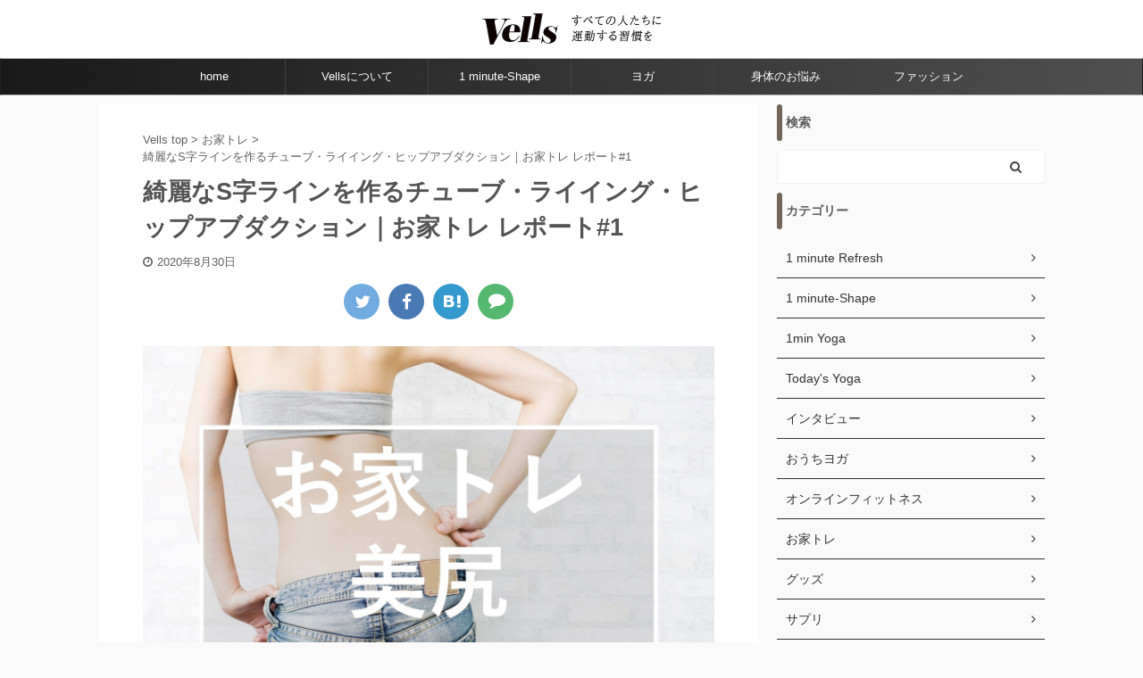

--- FILE ---
content_type: text/html; charset=UTF-8
request_url: https://vells.jp/hometraining-tubelininghipabduction/
body_size: 18465
content:

<!DOCTYPE html>
<!--[if lt IE 7]>
<html class="ie6" lang="ja"> <![endif]-->
<!--[if IE 7]>
<html class="i7" lang="ja"> <![endif]-->
<!--[if IE 8]>
<html class="ie" lang="ja"> <![endif]-->
<!--[if gt IE 8]><!-->
<html lang="ja" class="s-navi-right s-navi-search-overlay ">
	<!--<![endif]-->
	<head prefix="og: http://ogp.me/ns# fb: http://ogp.me/ns/fb# article: http://ogp.me/ns/article#">
		<meta charset="UTF-8" >
		<meta name="viewport" content="width=device-width,initial-scale=1.0,user-scalable=no,viewport-fit=cover">
		<meta name="format-detection" content="telephone=no" >

		
		<link rel="alternate" type="application/rss+xml" title="Vells-ヴェルス RSS Feed" href="https://vells.jp/feed/" />
		<link rel="pingback" href="https://vells.jp/xmlrpc.php" >
		<!--[if lt IE 9]>
		<script src="https://vells.jp/wp-content/themes/affinger5/js/html5shiv.js"></script>
		<![endif]-->
				
<!-- Google Tag Manager for WordPress by gtm4wp.com -->
<script data-cfasync="false" data-pagespeed-no-defer>//<![CDATA[
	var gtm4wp_datalayer_name = "dataLayer";
	var dataLayer = dataLayer || [];
//]]>
</script>
<!-- End Google Tag Manager for WordPress by gtm4wp.com --><title>綺麗なS字ラインを作るチューブ・ライイング・ヒップアブダクション｜お家トレ レポート#1 | Vells-ヴェルス</title>

<!-- All In One SEO Pack 3.7.1[1156,1220] -->
<link rel="canonical" href="https://vells.jp/hometraining-tubelininghipabduction/" />
<!-- All In One SEO Pack -->
<link rel='dns-prefetch' href='//ajax.googleapis.com' />
<link rel='dns-prefetch' href='//s.w.org' />
		<script type="text/javascript">
			window._wpemojiSettings = {"baseUrl":"https:\/\/s.w.org\/images\/core\/emoji\/13.0.0\/72x72\/","ext":".png","svgUrl":"https:\/\/s.w.org\/images\/core\/emoji\/13.0.0\/svg\/","svgExt":".svg","source":{"concatemoji":"https:\/\/vells.jp\/wp-includes\/js\/wp-emoji-release.min.js?ver=5.5.3"}};
			!function(e,a,t){var r,n,o,i,p=a.createElement("canvas"),s=p.getContext&&p.getContext("2d");function c(e,t){var a=String.fromCharCode;s.clearRect(0,0,p.width,p.height),s.fillText(a.apply(this,e),0,0);var r=p.toDataURL();return s.clearRect(0,0,p.width,p.height),s.fillText(a.apply(this,t),0,0),r===p.toDataURL()}function l(e){if(!s||!s.fillText)return!1;switch(s.textBaseline="top",s.font="600 32px Arial",e){case"flag":return!c([127987,65039,8205,9895,65039],[127987,65039,8203,9895,65039])&&(!c([55356,56826,55356,56819],[55356,56826,8203,55356,56819])&&!c([55356,57332,56128,56423,56128,56418,56128,56421,56128,56430,56128,56423,56128,56447],[55356,57332,8203,56128,56423,8203,56128,56418,8203,56128,56421,8203,56128,56430,8203,56128,56423,8203,56128,56447]));case"emoji":return!c([55357,56424,8205,55356,57212],[55357,56424,8203,55356,57212])}return!1}function d(e){var t=a.createElement("script");t.src=e,t.defer=t.type="text/javascript",a.getElementsByTagName("head")[0].appendChild(t)}for(i=Array("flag","emoji"),t.supports={everything:!0,everythingExceptFlag:!0},o=0;o<i.length;o++)t.supports[i[o]]=l(i[o]),t.supports.everything=t.supports.everything&&t.supports[i[o]],"flag"!==i[o]&&(t.supports.everythingExceptFlag=t.supports.everythingExceptFlag&&t.supports[i[o]]);t.supports.everythingExceptFlag=t.supports.everythingExceptFlag&&!t.supports.flag,t.DOMReady=!1,t.readyCallback=function(){t.DOMReady=!0},t.supports.everything||(n=function(){t.readyCallback()},a.addEventListener?(a.addEventListener("DOMContentLoaded",n,!1),e.addEventListener("load",n,!1)):(e.attachEvent("onload",n),a.attachEvent("onreadystatechange",function(){"complete"===a.readyState&&t.readyCallback()})),(r=t.source||{}).concatemoji?d(r.concatemoji):r.wpemoji&&r.twemoji&&(d(r.twemoji),d(r.wpemoji)))}(window,document,window._wpemojiSettings);
		</script>
		<style type="text/css">
img.wp-smiley,
img.emoji {
	display: inline !important;
	border: none !important;
	box-shadow: none !important;
	height: 1em !important;
	width: 1em !important;
	margin: 0 .07em !important;
	vertical-align: -0.1em !important;
	background: none !important;
	padding: 0 !important;
}
</style>
	<link rel='stylesheet' id='wp-block-library-css'  href='https://vells.jp/wp-includes/css/dist/block-library/style.min.css?ver=5.5.3' type='text/css' media='all' />
<link rel='stylesheet' id='aalb_basics_css-css'  href='https://vells.jp/wp-content/plugins/amazon-associates-link-builder/css/aalb_basics.css?ver=1.9.3' type='text/css' media='all' />
<link rel='stylesheet' id='contact-form-7-css'  href='https://vells.jp/wp-content/plugins/contact-form-7/includes/css/styles.css?ver=5.2.2' type='text/css' media='all' />
<link rel='stylesheet' id='toc-screen-css'  href='https://vells.jp/wp-content/plugins/table-of-contents-plus/screen.min.css?ver=2002' type='text/css' media='all' />
<link rel='stylesheet' id='wordpress-popular-posts-css-css'  href='https://vells.jp/wp-content/plugins/wordpress-popular-posts/assets/css/wpp.css?ver=5.2.4' type='text/css' media='all' />
<link rel='stylesheet' id='normalize-css'  href='https://vells.jp/wp-content/themes/affinger5/css/normalize.css?ver=1.5.9' type='text/css' media='all' />
<link rel='stylesheet' id='font-awesome-css'  href='https://vells.jp/wp-content/themes/affinger5/css/fontawesome/css/font-awesome.min.css?ver=4.7.0' type='text/css' media='all' />
<link rel='stylesheet' id='font-awesome-animation-css'  href='https://vells.jp/wp-content/themes/affinger5/css/fontawesome/css/font-awesome-animation.min.css?ver=5.5.3' type='text/css' media='all' />
<link rel='stylesheet' id='st_svg-css'  href='https://vells.jp/wp-content/themes/affinger5/st_svg/style.css?ver=5.5.3' type='text/css' media='all' />
<link rel='stylesheet' id='slick-css'  href='https://vells.jp/wp-content/themes/affinger5/vendor/slick/slick.css?ver=1.8.0' type='text/css' media='all' />
<link rel='stylesheet' id='slick-theme-css'  href='https://vells.jp/wp-content/themes/affinger5/vendor/slick/slick-theme.css?ver=1.8.0' type='text/css' media='all' />
<link rel='stylesheet' id='style-css'  href='https://vells.jp/wp-content/themes/affinger5/style.css?ver=5.5.3' type='text/css' media='all' />
<link rel='stylesheet' id='child-style-css'  href='https://vells.jp/wp-content/themes/affinger5-child/style.css?ver=5.5.3' type='text/css' media='all' />
<link rel='stylesheet' id='single-css'  href='https://vells.jp/wp-content/themes/affinger5/st-rankcss.php' type='text/css' media='all' />
<link rel='stylesheet' id='amazonjs-css'  href='https://vells.jp/wp-content/plugins/amazonjs/css/amazonjs.css?ver=0.10' type='text/css' media='all' />
<link rel='stylesheet' id='st-themecss-css'  href='https://vells.jp/wp-content/themes/affinger5/st-themecss-loader.php?ver=5.5.3' type='text/css' media='all' />
<script type='text/javascript' src='//ajax.googleapis.com/ajax/libs/jquery/1.11.3/jquery.min.js?ver=1.11.3' id='jquery-js'></script>
<script type='text/javascript' src='https://vells.jp/wp-content/plugins/duracelltomi-google-tag-manager/js/gtm4wp-form-move-tracker.js?ver=1.11.5' id='gtm4wp-form-move-tracker-js'></script>
<script type='application/json' id='wpp-json'>
{"sampling_active":0,"sampling_rate":100,"ajax_url":"https:\/\/vells.jp\/wp-json\/wordpress-popular-posts\/v1\/popular-posts","ID":12320,"token":"2085183830","lang":0,"debug":0}
</script>
<script type='text/javascript' src='https://vells.jp/wp-content/plugins/wordpress-popular-posts/assets/js/wpp.min.js?ver=5.2.4' id='wpp-js-js'></script>
<link rel="https://api.w.org/" href="https://vells.jp/wp-json/" /><link rel="alternate" type="application/json" href="https://vells.jp/wp-json/wp/v2/posts/12320" /><link rel='shortlink' href='https://vells.jp/?p=12320' />
<link rel="alternate" type="application/json+oembed" href="https://vells.jp/wp-json/oembed/1.0/embed?url=https%3A%2F%2Fvells.jp%2Fhometraining-tubelininghipabduction%2F" />
<link rel="alternate" type="text/xml+oembed" href="https://vells.jp/wp-json/oembed/1.0/embed?url=https%3A%2F%2Fvells.jp%2Fhometraining-tubelininghipabduction%2F&#038;format=xml" />
<style type="text/css">div#toc_container ul li {font-size: 90%;}</style>
<!-- Google Tag Manager for WordPress by gtm4wp.com -->
<script data-cfasync="false" data-pagespeed-no-defer>//<![CDATA[
	var dataLayer_content = {"pagePostType":"post","pagePostType2":"single-post","pageCategory":["%e3%81%8a%e5%ae%b6%e3%83%88%e3%83%ac"],"pageAttributes":["%e3%83%81%e3%83%a5%e3%83%bc%e3%83%96%e3%83%88%e3%83%ac%e3%83%bc%e3%83%8b%e3%83%b3%e3%82%b0","%e3%83%92%e3%83%83%e3%83%97","%e5%b0%bb"],"pagePostAuthor":"vells編集部員 キクチ"};
	dataLayer.push( dataLayer_content );//]]>
</script>
<script data-cfasync="false">//<![CDATA[
(function(w,d,s,l,i){w[l]=w[l]||[];w[l].push({'gtm.start':
new Date().getTime(),event:'gtm.js'});var f=d.getElementsByTagName(s)[0],
j=d.createElement(s),dl=l!='dataLayer'?'&l='+l:'';j.async=true;j.src=
'//www.googletagmanager.com/gtm.'+'js?id='+i+dl;f.parentNode.insertBefore(j,f);
})(window,document,'script','dataLayer','GTM-WS3P9GT');//]]>
</script>
<!-- End Google Tag Manager -->
<!-- End Google Tag Manager for WordPress by gtm4wp.com --><meta name="robots" content="index, follow" />
<meta name="keywords" content="チューブ・ライイング・ヒップアブダクション">
<link rel="amphtml" href="https://vells.jp/hometraining-tubelininghipabduction/amp/"><meta name="thumbnail" content="https://vells.jp/wp-content/uploads/2020/08/お家トレーニング美尻.jpg">
<link rel="shortcut icon" href="https://vells.jp/wp-content/uploads/2020/01/vells_favicon.ico" >
<link rel="apple-touch-icon-precomposed" href="https://vells.jp/wp-content/uploads/2020/01/logo5-300x300.jpg" />
<script data-ad-client="ca-pub-7985745583140471" async src="https://pagead2.googlesyndication.com/pagead/js/adsbygoogle.js"></script>
<link rel="canonical" href="https://vells.jp/hometraining-tubelininghipabduction/" />
<link rel="icon" href="https://vells.jp/wp-content/uploads/2020/01/cropped-logo5-32x32.jpg" sizes="32x32" />
<link rel="icon" href="https://vells.jp/wp-content/uploads/2020/01/cropped-logo5-192x192.jpg" sizes="192x192" />
<link rel="apple-touch-icon" href="https://vells.jp/wp-content/uploads/2020/01/cropped-logo5-180x180.jpg" />
<meta name="msapplication-TileImage" content="https://vells.jp/wp-content/uploads/2020/01/cropped-logo5-270x270.jpg" />
		<style type="text/css" id="wp-custom-css">
			#headbox-bg{
	background-color: #FFF;
	background: #FFF;
	text-align: center;
}

#header-l {
	float: none;
	margin:0 auto;
}

#header-l .sitename img {
  max-width: 200px;
}

header .descr.sitename-only, header .sitename.sitename-only {
	text-align: center;
}		</style>
							<!-- OGP -->
	
						<meta name="twitter:card" content="summary_large_image">
				<meta name="twitter:site" content="@OfficialVells">
		<meta name="twitter:title" content="綺麗なS字ラインを作るチューブ・ライイング・ヒップアブダクション｜お家トレ レポート#1">
		<meta name="twitter:description" content="自宅で簡単にできるトレーニングを実際にやってみた動画・感想をご紹介します。 第1回はチューブを使ったチューブライイングヒップアダクションです。 目次1 このトレーニングは美尻を目指したい方におすすめ！">
		<meta name="twitter:image" content="https://vells.jp/wp-content/uploads/2020/08/お家トレーニング美尻.jpg">
		<!-- /OGP -->
		

	<script>
		jQuery(function(){
		jQuery('.entry-content a[href^=http]')
			.not('[href*="'+location.hostname+'"]')
			.attr({target:"_blank"})
		;})
	</script>

<script>
	jQuery(function(){
		jQuery('.st-btn-open').click(function(){
			jQuery(this).next('.st-slidebox').stop(true, true).slideToggle();
			jQuery(this).addClass('st-btn-open-click');
		});
	});
</script>

<script>
jQuery(function(){
  jQuery('#st-tab-menu li').on('click', function(){
    if(jQuery(this).not('active')){
      jQuery(this).addClass('active').siblings('li').removeClass('active');
      var index = jQuery('#st-tab-menu li').index(this);
     jQuery('#st-tab-menu + #st-tab-box div').eq(index).addClass('active').siblings('div').removeClass('active');
    }
  });
});
</script>

<script>
	jQuery(function(){
		jQuery("#toc_container:not(:has(ul ul))").addClass("only-toc");
		jQuery(".st-ac-box ul:has(.cat-item)").each(function(){
			jQuery(this).addClass("st-ac-cat");
		});
	});
</script>

<script>
	jQuery(function(){
						jQuery('.st-star').parent('.rankh4').css('padding-bottom','5px'); // スターがある場合のランキング見出し調整
	});
</script>


			</head>
	<body class="post-template-default single single-post postid-12320 single-format-standard not-front-page" >
				<div id="st-ami">
				<div id="wrapper" class="">
				<div id="wrapper-in">
					<header id="">
						<div id="headbox-bg">
							<div id="headbox">

									<nav id="s-navi" class="pcnone">
			<dl class="acordion">
				<dt class="trigger">
					<p class="acordion_button"><span class="op"><i class="fa st-svg-menu_thin"></i></span></p>
					
								<!-- 追加メニュー -->
								
								<!-- 追加メニュー2 -->
								
									</dt>

				<dd class="acordion_tree">
					<div class="acordion_tree_content">

													<div class="st-ac-box">
								<div id="search-7" class="st-widgets-box ac-widgets-top widget_search"><div id="search" class="search-custom-d">
	<form method="get" id="searchform" action="https://vells.jp/">
		<label class="hidden" for="s">
					</label>
		<input type="text" placeholder="" value="" name="s" id="s" />
		<input type="submit" value="&#xf002;" class="fa" id="searchsubmit" />
	</form>
</div>
<!-- /stinger --> 
</div>							</div>
						
            <div class="menu"><ul>
            	<li class="cat-item cat-item-581"><a href="https://vells.jp/category/1-minute-refresh/" title="

1min-refreshでは「寝る前・朝起き1分」でも効果があるストレッチを”見ながらそのままできる動画”と共にご紹介します。">1 minute Refresh</a>
</li>
	<li class="cat-item cat-item-309"><a href="https://vells.jp/category/1-minute-shape/" title="

1min shpaeでは「1日1分」でも効果があるトレーニングを”見ながら真似できる動画”と共にご紹介します。">1 minute-Shape</a>
</li>
	<li class="cat-item cat-item-869"><a href="https://vells.jp/category/1min-yoga/">1min Yoga</a>
</li>
	<li class="cat-item cat-item-1245"><a href="https://vells.jp/category/todays-yoga/">Today&#039;s Yoga</a>
</li>
	<li class="cat-item cat-item-65"><a href="https://vells.jp/category/vells%e3%81%ab%e3%81%a4%e3%81%84%e3%81%a6/">Vellsについて</a>
</li>
	<li class="cat-item cat-item-315"><a href="https://vells.jp/category/%e3%82%a4%e3%83%b3%e3%82%bf%e3%83%93%e3%83%a5%e3%83%bc/" title="

様々な業界の第一線で活躍する方々が普段考えている事を伺ってみました。">インタビュー</a>
</li>
	<li class="cat-item cat-item-1511"><a href="https://vells.jp/category/%e3%81%8a%e3%81%86%e3%81%a1%e3%83%a8%e3%82%ac/">おうちヨガ</a>
</li>
	<li class="cat-item cat-item-251"><a href="https://vells.jp/category/%e3%82%aa%e3%83%b3%e3%83%a9%e3%82%a4%e3%83%b3%e3%83%95%e3%82%a3%e3%83%83%e3%83%88%e3%83%8d%e3%82%b9/">オンラインフィットネス</a>
</li>
	<li class="cat-item cat-item-588"><a href="https://vells.jp/category/%e3%81%8a%e5%ae%b6%e3%83%88%e3%83%ac/">お家トレ</a>
</li>
	<li class="cat-item cat-item-12"><a href="https://vells.jp/category/goods/">グッズ</a>
</li>
	<li class="cat-item cat-item-1162"><a href="https://vells.jp/category/%e3%82%b5%e3%83%97%e3%83%aa/">サプリ</a>
</li>
	<li class="cat-item cat-item-1221"><a href="https://vells.jp/category/%e3%82%b7%e3%83%a5%e3%83%bc%e3%82%ba/">シューズ</a>
</li>
	<li class="cat-item cat-item-414"><a href="https://vells.jp/category/%e3%83%80%e3%82%a4%e3%82%a8%e3%83%83%e3%83%88/">ダイエット</a>
</li>
	<li class="cat-item cat-item-393"><a href="https://vells.jp/category/%e3%83%80%e3%82%a4%e3%83%93%e3%83%b3%e3%82%b0/">ダイビング</a>
</li>
	<li class="cat-item cat-item-282"><a href="https://vells.jp/category/training/">トレーニング</a>
</li>
	<li class="cat-item cat-item-635"><a href="https://vells.jp/category/%e3%83%8f%e3%82%a4%e3%82%ad%e3%83%b3%e3%82%b0/">ハイキング</a>
</li>
	<li class="cat-item cat-item-8"><a href="https://vells.jp/category/beauty/">ビューティー</a>
</li>
	<li class="cat-item cat-item-11"><a href="https://vells.jp/category/food/">フード</a>
</li>
	<li class="cat-item cat-item-9"><a href="https://vells.jp/category/fashion/">ファッション</a>
</li>
	<li class="cat-item cat-item-106"><a href="https://vells.jp/category/yoga/">ヨガ</a>
</li>
	<li class="cat-item cat-item-7"><a href="https://vells.jp/category/lifestyle/">ライフスタイル</a>
</li>
	<li class="cat-item cat-item-683"><a href="https://vells.jp/category/%e3%83%a9%e3%83%b3%e3%83%8b%e3%83%b3%e3%82%b0/">ランニング</a>
</li>
	<li class="cat-item cat-item-10"><a href="https://vells.jp/category/workout/">ワークアウト</a>
</li>
	<li class="cat-item cat-item-1"><a href="https://vells.jp/category/%e6%9c%aa%e5%88%86%e9%a1%9e/">未分類</a>
</li>
	<li class="cat-item cat-item-413"><a href="https://vells.jp/category/%e6%b5%b7%e5%a4%96%e3%83%88%e3%83%ac%e3%83%bc%e3%83%8b%e3%83%b3%e3%82%b0/">海外トレーニング</a>
</li>
	<li class="cat-item cat-item-817"><a href="https://vells.jp/category/%e7%99%bb%e5%b1%b1/">登山</a>
</li>
	<li class="cat-item cat-item-308"><a href="https://vells.jp/category/%e8%ba%ab%e4%bd%93%e3%81%ae%e3%81%8a%e6%82%a9%e3%81%bfqa/">身体のお悩みQ&amp;A</a>
</li>
            </ul></div>
	
            <div class="clear"></div>

						
					</div>
				</dd>
			</dl>
		</nav>
	
								<div id="header-l">
									
									<div id="st-text-logo">
												<!-- ロゴ又はブログ名 -->
        							<p class="sitename sitename-only"><a href="https://vells.jp/">
                                            <img class="sitename-only-img" alt="Vells-ヴェルス" src="https://vells.jp/wp-content/uploads/2020/01/vells_logo_heder-2.jpg" >
                                    </a></p>
                        
    									</div>
								</div><!-- /#header-l -->

								<div id="header-r" class="smanone">
									
								</div><!-- /#header-r -->
							</div><!-- /#headbox-bg -->
						</div><!-- /#headbox clearfix -->

						
						
						
						
											
	<div id="gazou-wide">
							<div id="st-menubox">
			<div id="st-menuwide">
				<nav class="smanone clearfix"><ul id="menu-%e3%83%98%e3%83%83%e3%83%89%e3%83%a1%e3%83%8b%e3%83%a5%e3%83%bc" class="menu"><li id="menu-item-15048" class="menu-item menu-item-type-custom menu-item-object-custom menu-item-home menu-item-15048"><a href="https://vells.jp/">home</a></li>
<li id="menu-item-14524" class="menu-item menu-item-type-post_type menu-item-object-page menu-item-14524"><a href="https://vells.jp/about/">Vellsについて</a></li>
<li id="menu-item-14525" class="menu-item menu-item-type-taxonomy menu-item-object-category menu-item-14525"><a href="https://vells.jp/category/1-minute-shape/">1 minute-Shape</a></li>
<li id="menu-item-14523" class="menu-item menu-item-type-taxonomy menu-item-object-category menu-item-14523"><a href="https://vells.jp/category/yoga/">ヨガ</a></li>
<li id="menu-item-14526" class="menu-item menu-item-type-taxonomy menu-item-object-category menu-item-14526"><a href="https://vells.jp/category/%e8%ba%ab%e4%bd%93%e3%81%ae%e3%81%8a%e6%82%a9%e3%81%bfqa/">身体のお悩み</a></li>
<li id="menu-item-14527" class="menu-item menu-item-type-taxonomy menu-item-object-category menu-item-14527"><a href="https://vells.jp/category/fashion/">ファッション</a></li>
</ul></nav>			</div>
		</div>
			
		
			</div>
					
					
					</header>

					

					<div id="content-w">

					
					
					
	
			<div id="st-header-post-under-box" class="st-header-post-no-data "
		     style="">
			<div class="st-dark-cover">
							</div>
		</div>
	

<div id="content" class="clearfix">
	<div id="contentInner">
		<main>
			<article>
				<div id="post-12320" class="st-post post-12320 post type-post status-publish format-standard has-post-thumbnail hentry category-588 tag-590 tag-355 tag-589">

					
					
					
					<!--ぱんくず -->
											<div
							id="breadcrumb">
							<ol itemscope itemtype="http://schema.org/BreadcrumbList">
								<li itemprop="itemListElement" itemscope itemtype="http://schema.org/ListItem">
									<a href="https://vells.jp" itemprop="item">
										<span itemprop="name">Vells top</span>
									</a>
									&gt;
									<meta itemprop="position" content="1"/>
								</li>

								
																	<li itemprop="itemListElement" itemscope itemtype="http://schema.org/ListItem">
										<a href="https://vells.jp/category/%e3%81%8a%e5%ae%b6%e3%83%88%e3%83%ac/" itemprop="item">
											<span
												itemprop="name">お家トレ</span>
										</a>
										&gt;
										<meta itemprop="position" content="2"/>
									</li>
																	                <li itemprop="itemListElement" itemscope itemtype="http://schema.org/ListItem">
                  <span itemprop="name">綺麗なS字ラインを作るチューブ・ライイング・ヒップアブダクション｜お家トレ レポート#1</span>
                  <meta itemprop="position" content="3"/>
								</li>
							</ol>

													</div>
										<!--/ ぱんくず -->

					<!--ループ開始 -->
										
											
						<h1 class="entry-title">綺麗なS字ラインを作るチューブ・ライイング・ヒップアブダクション｜お家トレ レポート#1</h1>

						
	<div class="blogbox ">
		<p><span class="kdate">
							<i class="fa fa-clock-o"></i><time class="updated" datetime="2020-08-30T16:55:42+0900">2020年8月30日</time>
					</span></p>
	</div>
					
											
	
	<div class="sns st-sns-top">
	<ul class="clearfix">
					<!--ツイートボタン-->
			<li class="twitter"> 
			<a rel="nofollow" onclick="window.open('//twitter.com/intent/tweet?url=https%3A%2F%2Fvells.jp%2Fhometraining-tubelininghipabduction%2F&hashtags=#Vells&text=%E7%B6%BA%E9%BA%97%E3%81%AAS%E5%AD%97%E3%83%A9%E3%82%A4%E3%83%B3%E3%82%92%E4%BD%9C%E3%82%8B%E3%83%81%E3%83%A5%E3%83%BC%E3%83%96%E3%83%BB%E3%83%A9%E3%82%A4%E3%82%A4%E3%83%B3%E3%82%B0%E3%83%BB%E3%83%92%E3%83%83%E3%83%97%E3%82%A2%E3%83%96%E3%83%80%E3%82%AF%E3%82%B7%E3%83%A7%E3%83%B3%EF%BD%9C%E3%81%8A%E5%AE%B6%E3%83%88%E3%83%AC%20%E3%83%AC%E3%83%9D%E3%83%BC%E3%83%88%231&via=OfficialVells&tw_p=tweetbutton', '', 'width=500,height=450'); return false;"><i class="fa fa-twitter"></i><span class="snstext " >Twitter</span></a>
			</li>
		
					<!--シェアボタン-->      
			<li class="facebook">
			<a href="//www.facebook.com/sharer.php?src=bm&u=https%3A%2F%2Fvells.jp%2Fhometraining-tubelininghipabduction%2F&t=%E7%B6%BA%E9%BA%97%E3%81%AAS%E5%AD%97%E3%83%A9%E3%82%A4%E3%83%B3%E3%82%92%E4%BD%9C%E3%82%8B%E3%83%81%E3%83%A5%E3%83%BC%E3%83%96%E3%83%BB%E3%83%A9%E3%82%A4%E3%82%A4%E3%83%B3%E3%82%B0%E3%83%BB%E3%83%92%E3%83%83%E3%83%97%E3%82%A2%E3%83%96%E3%83%80%E3%82%AF%E3%82%B7%E3%83%A7%E3%83%B3%EF%BD%9C%E3%81%8A%E5%AE%B6%E3%83%88%E3%83%AC%20%E3%83%AC%E3%83%9D%E3%83%BC%E3%83%88%231" target="_blank" rel="nofollow noopener"><i class="fa fa-facebook"></i><span class="snstext " >Share</span>
			</a>
			</li>
		
		
					<!--はてブボタン-->
			<li class="hatebu">       
				<a href="//b.hatena.ne.jp/entry/https://vells.jp/hometraining-tubelininghipabduction/" class="hatena-bookmark-button" data-hatena-bookmark-layout="simple" title="綺麗なS字ラインを作るチューブ・ライイング・ヒップアブダクション｜お家トレ レポート#1" rel="nofollow"><i class="fa st-svg-hateb"></i><span class="snstext " >Hatena</span>
				</a><script type="text/javascript" src="//b.st-hatena.com/js/bookmark_button.js" charset="utf-8" async="async"></script>

			</li>
		
		
					<!--LINEボタン-->   
			<li class="line">
			<a href="//line.me/R/msg/text/?%E7%B6%BA%E9%BA%97%E3%81%AAS%E5%AD%97%E3%83%A9%E3%82%A4%E3%83%B3%E3%82%92%E4%BD%9C%E3%82%8B%E3%83%81%E3%83%A5%E3%83%BC%E3%83%96%E3%83%BB%E3%83%A9%E3%82%A4%E3%82%A4%E3%83%B3%E3%82%B0%E3%83%BB%E3%83%92%E3%83%83%E3%83%97%E3%82%A2%E3%83%96%E3%83%80%E3%82%AF%E3%82%B7%E3%83%A7%E3%83%B3%EF%BD%9C%E3%81%8A%E5%AE%B6%E3%83%88%E3%83%AC%20%E3%83%AC%E3%83%9D%E3%83%BC%E3%83%88%231%0Ahttps%3A%2F%2Fvells.jp%2Fhometraining-tubelininghipabduction%2F" target="_blank" rel="nofollow noopener"><i class="fa fa-comment" aria-hidden="true"></i><span class="snstext" >LINE</span></a>
			</li> 
		
		
		
	</ul>

	</div> 

						
					<div class="mainbox">
						<div id="nocopy" oncontextmenu="return false" onMouseDown="return false;" style="-moz-user-select: none; -khtml-user-select: none; user-select: none;-webkit-touch-callout:none; -webkit-user-select:none;"><!-- コピー禁止エリアここから -->
																<div class=" st-eyecatch-under">
		<img width="1348" height="900" src="https://vells.jp/wp-content/uploads/2020/08/お家トレーニング美尻.jpg" class="attachment-full size-full wp-post-image" alt="" srcset="https://vells.jp/wp-content/uploads/2020/08/お家トレーニング美尻.jpg 1348w, https://vells.jp/wp-content/uploads/2020/08/お家トレーニング美尻-300x200.jpg 300w, https://vells.jp/wp-content/uploads/2020/08/お家トレーニング美尻-1024x684.jpg 1024w, https://vells.jp/wp-content/uploads/2020/08/お家トレーニング美尻-150x100.jpg 150w, https://vells.jp/wp-content/uploads/2020/08/お家トレーニング美尻-768x513.jpg 768w" sizes="(max-width: 1348px) 100vw, 1348px" />
	
	</div>
							
																						
							<div class="entry-content">
								<p>自宅で簡単にできるトレーニングを実際にやってみた動画・感想をご紹介します。</p>
<p>第1回は<span class="st-mymarker-s">チューブを使ったチューブライイングヒップアダクション</span>です。</p>
<div id="toc_container" class="toc_white no_bullets"><p class="toc_title">目次</p><ul class="toc_list"><li><a href="#i"><span class="toc_number toc_depth_1">1</span> このトレーニングは美尻を目指したい方におすすめ！</a></li><li><a href="#i-2"><span class="toc_number toc_depth_1">2</span> トレーニングの解説、どんな種目で、どこに効果があるか</a></li><li><a href="#i-3"><span class="toc_number toc_depth_1">3</span> やり方の説明、ステップバイステップ、注意点、ポイント</a></li><li><a href="#i-4"><span class="toc_number toc_depth_1">4</span> チューブライイングヒップアダクションをやってみた感想</a></li></ul></div>

<div class="st-h-ad"><script async src="https://pagead2.googlesyndication.com/pagead/js/adsbygoogle.js"></script>
<ins class="adsbygoogle"
     style="display:block"
     data-ad-format="fluid"
     data-ad-layout-key="-gn+t-3y-ab+xt"
     data-ad-client="ca-pub-7985745583140471"
     data-ad-slot="8990015036"></ins>
<script>
     (adsbygoogle = window.adsbygoogle || []).push({});
</script></div><h2><span id="i"><b>このトレーニングは美尻を目指したい方におすすめ！</b></span></h2>
<p><img class="aligncenter size-full wp-image-9825" src="https://vells.jp/wp-content/uploads/2020/07/AdobeStock_222067625.jpeg" alt="女性,S字ライン,ヒップライン" width="1920" height="1280" srcset="https://vells.jp/wp-content/uploads/2020/07/AdobeStock_222067625.jpeg 1920w, https://vells.jp/wp-content/uploads/2020/07/AdobeStock_222067625-300x200.jpeg 300w, https://vells.jp/wp-content/uploads/2020/07/AdobeStock_222067625-1024x683.jpeg 1024w, https://vells.jp/wp-content/uploads/2020/07/AdobeStock_222067625-150x100.jpeg 150w, https://vells.jp/wp-content/uploads/2020/07/AdobeStock_222067625-768x512.jpeg 768w, https://vells.jp/wp-content/uploads/2020/07/AdobeStock_222067625-1536x1024.jpeg 1536w" sizes="(max-width: 1920px) 100vw, 1920px" /></p>
<p><span style="font-weight: 400;">ズバリ<span class="st-mymarker-s">美尻を目指したい方におすすめ</span>です。</span></p>
<p><span style="font-weight: 400;">ヒップアップに重要なお尻の筋肉を鍛え、ヒップアップが期待できます。また中臀筋は足を高く持ち上げるときにも働く筋肉なので、足を持ち上げたりする場面が多いスポーツ競技を行っている人は、トレーニングの一環として用いることはおすすめです。</span></p>
<h2><span id="i-2"><b>トレーニングの解説、どんな種目で、どこに効果があるか</b></span></h2>
<p><span style="font-weight: 400;">チューブ・ライイング・ヒップアブダクション。主に<span class="st-mymarker-s">お尻の横の筋肉、中臀筋と小臀筋を鍛える</span>ことができます。ゴムバンド一本さえあればできるので、手軽にできるトレーニングになっています。</span></p>
<h2><span id="i-3"><b>やり方の説明、ステップバイステップ、注意点、ポイント</b></span></h2>
<p style="text-align: center;"><div
		class="youtube-container"><iframe src="https://www.youtube.com/embed/MZ_ZdLRRh8I" width="560" height="315" frameborder="0" allowfullscreen="allowfullscreen"></iframe></div></p>
<ol>
<li><span style="font-weight: 400;">まずは横向きに寝ます。</span></li>
<li><span style="font-weight: 400;">そして上側の足を上げます。</span></li>
<li><span style="font-weight: 400;">上側の足はまっすぐ伸ばしてお尻の横側の筋肉（中殿筋と小殿筋）を意識して上げます。</span></li>
<li><span style="font-weight: 400;">足は70°くらいまで上げます。</span></li>
<li><span style="font-weight: 400;">ゆっくりと元の位置へ足を下ろしていきます。</span></li>
</ol>
<p><span style="font-weight: 400;">ゴムバンドを使用すると負荷が強すぎるという方は、ゴムバンドなしでも大丈夫です。ゴムバンドなしでも十分負荷が入ります。</span></p>
<h3><span style="font-weight: 400;">チューブライイングヒップアダクションの注意点</span></h3>
<h4><span style="font-weight: 400;">注意点１：足を後ろに動かさない事です。</span></h4>
<p><span style="font-weight: 400;">この種目で狙う中殿筋と小殿筋は足を横に動かす動作で効きます。しかし、足を後ろに動かしてしまうとお尻の大きな筋肉である大殿筋が関与してきていまいます。足を後ろに動かさず、横に動かして、メインである中殿筋と小殿筋をしっかりと関与させることが大切です。</span></p>
<h4><span style="font-weight: 400;">注意点２：</span><span style="font-weight: 400;">つま先を外や上に向けないことです。</span></h4>
<p><span style="font-weight: 400;">つま先の向きが、外や上に向けてしまうと中殿筋と小殿筋から負荷が逃げてしまいます。つま先は常に体の正面の方向を向くようにします。</span></p>
<h2><span id="i-4"><strong>チューブライイングヒップアダクションを</strong><b>やってみた感想</b></span></h2>
<h3>辛くないのに刺激が入る！</h3>
<p><span style="font-weight: 400;">しっかりとお尻の横の筋肉に負荷が入ります。そこまで辛くなく、程良い刺激が入るためトレーニングをしていて気持ちがいいです。あまり運動の習慣がない方でも、取り組みやすい種目だと思います。</span></p>
<h3>足をしっかり延ばさないと効果が無さそう！</h3>
<p><span style="font-weight: 400;">注意点として挙げた足を後ろに動かさずに、横に上げることが一番大切になってくると感じました。後ろや前に上げてしまうと、全くお尻の横の筋肉に入りません。鍛えたい筋肉である、中殿筋と小殿筋に負荷をかけるために足を横に上げることは、この種目を通して一番大切なことであると思いました。</span></p>
<h3>自宅でながらトレーニングできるのは嬉しい！</h3>
<p><span style="font-weight: 400;">この種目の一番の魅力は、テレビやスマフォ見ながらできることにあると思います。トレーニングというと、何か機材を用いたり、かなりの集中力を必要とするのではないかと思いますが、この種目はそうではありません。何かをしながら、手軽に筋肉を鍛えられることはとても魅力的です。</span></p>
<h4>チューブトレーニングが気になる方はコチラもおススメ！</h4>
			<a href="https://vells.jp/tube-training/" class="st-cardlink">
			<div class="kanren st-cardbox" >
								<dl class="clearfix">
					<dt class="st-card-img">
															<img width="150" height="150" src="https://vells.jp/wp-content/uploads/2020/05/チューブトレーニング効果的なやり方・選び方-150x150.jpg" class="attachment-st_thumb150 size-st_thumb150 wp-post-image" alt="チューブトレーニング効果的なやり方・選び方" srcset="https://vells.jp/wp-content/uploads/2020/05/チューブトレーニング効果的なやり方・選び方-150x150.jpg 150w, https://vells.jp/wp-content/uploads/2020/05/チューブトレーニング効果的なやり方・選び方-60x60.jpg 60w" sizes="(max-width: 150px) 100vw, 150px" />												</dt>
					<dd>
													<h5 class="st-cardbox-t">プロ監修｜チューブトレーニング決定版！効果的なやり方12選・選び方チャートを徹底解説</h5>
						
													<div class="st-card-excerpt smanone">
								<p>バンド、チューブなど運動用のゴム製品を目にしたことはありますか？ 米国では「レジスタンスバンド」と呼ばれるトレーニング器具ですが、運動初心者からプロアスリート、子どもから高齢者、医療系のリハビリでも使 ... </p>
							</div>
																			<p class="cardbox-more">続きを見る</p>
											</dd>
				</dl>
			</div>
			</a>
			
			<a href="https://vells.jp/tubetraining-abs/" class="st-cardlink">
			<div class="kanren st-cardbox" >
								<dl class="clearfix">
					<dt class="st-card-img">
															<img width="150" height="150" src="https://vells.jp/wp-content/uploads/2020/05/チューブトレーニング　腹筋-150x150.png" class="attachment-st_thumb150 size-st_thumb150 wp-post-image" alt="" srcset="https://vells.jp/wp-content/uploads/2020/05/チューブトレーニング　腹筋-150x150.png 150w, https://vells.jp/wp-content/uploads/2020/05/チューブトレーニング　腹筋-60x60.png 60w" sizes="(max-width: 150px) 100vw, 150px" />												</dt>
					<dd>
													<h5 class="st-cardbox-t">腹筋のチューブトレーニング決定版！やり方・選び方を徹底解説</h5>
						
													<div class="st-card-excerpt smanone">
								<p>在宅ワークで体を動かす機会が少なくなって、最近ぽっこりお腹になってしまったなんて方が多いのではないでしょうか？ とは言ってもどの腹筋種目をやったらいいかわからない、普通の腹筋運動は飽きてしまったという ... </p>
							</div>
																			<p class="cardbox-more">続きを見る</p>
											</dd>
				</dl>
			</div>
			</a>
			
			<a href="https://vells.jp/tubetraining-backmuscles/" class="st-cardlink">
			<div class="kanren st-cardbox" >
								<dl class="clearfix">
					<dt class="st-card-img">
															<img width="150" height="150" src="https://vells.jp/wp-content/uploads/2020/05/チューブトレーニング　背筋-150x150.png" class="attachment-st_thumb150 size-st_thumb150 wp-post-image" alt="チューブトレーニング　背筋" srcset="https://vells.jp/wp-content/uploads/2020/05/チューブトレーニング　背筋-150x150.png 150w, https://vells.jp/wp-content/uploads/2020/05/チューブトレーニング　背筋-60x60.png 60w" sizes="(max-width: 150px) 100vw, 150px" />												</dt>
					<dd>
													<h5 class="st-cardbox-t">背筋のチューブトレーニング決定版！やり方・選び方を徹底解説</h5>
						
													<div class="st-card-excerpt smanone">
								<p>ジムに行かず、手軽に自宅で負荷のあるトレーニングができる素敵アイテム「チューブ」。 素敵なアイテムですが、どうやって使っていいのか悩まれる方も多いのではないでしょうか。そもそもたくさんあるチューブのど ... </p>
							</div>
																			<p class="cardbox-more">続きを見る</p>
											</dd>
				</dl>
			</div>
			</a>
			
			<a href="https://vells.jp/tube-training-hips/" class="st-cardlink">
			<div class="kanren st-cardbox" >
								<dl class="clearfix">
					<dt class="st-card-img">
															<img width="150" height="150" src="https://vells.jp/wp-content/uploads/2020/06/チューブトレーニングおしり-150x150.png" class="attachment-st_thumb150 size-st_thumb150 wp-post-image" alt="チューブトレーニングおしり" srcset="https://vells.jp/wp-content/uploads/2020/06/チューブトレーニングおしり-150x150.png 150w, https://vells.jp/wp-content/uploads/2020/06/チューブトレーニングおしり-60x60.png 60w" sizes="(max-width: 150px) 100vw, 150px" />												</dt>
					<dd>
													<h5 class="st-cardbox-t">おしりのチューブトレーニング決定版！やり方・選び方を徹底解説</h5>
						
													<div class="st-card-excerpt smanone">
								<p>今回はチューブを使用したお尻のトレーニングのやり方や、ポイントなどを分かりやすくまとめています！ 「お尻の使い方がわからない！」「効いている感じがしない！」などの理由でお尻のトレーニングを諦めてしまっ ... </p>
							</div>
																			<p class="cardbox-more">続きを見る</p>
											</dd>
				</dl>
			</div>
			</a>
			
			<a href="https://vells.jp/tubetraining-pectoralismajor/" class="st-cardlink">
			<div class="kanren st-cardbox" >
								<dl class="clearfix">
					<dt class="st-card-img">
															<img width="150" height="150" src="https://vells.jp/wp-content/uploads/2020/05/チューブトレーニング　大胸筋-150x150.png" class="attachment-st_thumb150 size-st_thumb150 wp-post-image" alt="チューブトレーニング　大胸筋" srcset="https://vells.jp/wp-content/uploads/2020/05/チューブトレーニング　大胸筋-150x150.png 150w, https://vells.jp/wp-content/uploads/2020/05/チューブトレーニング　大胸筋-60x60.png 60w" sizes="(max-width: 150px) 100vw, 150px" />												</dt>
					<dd>
													<h5 class="st-cardbox-t">大胸筋のチューブトレーニング決定版！やり方・選び方を徹底解説</h5>
						
													<div class="st-card-excerpt smanone">
								<p>トレーニングチューブで大胸筋を鍛えると、どんな効果があるかご存じですか？ この記事では、正しい知識とトレーニング方法、おすすめのトレーニングチューブをご紹介します。 しっかりと基礎を学んで、あなたの理 ... </p>
							</div>
																			<p class="cardbox-more">続きを見る</p>
											</dd>
				</dl>
			</div>
			</a>
			
			<a href="https://vells.jp/tubetraining-calf/" class="st-cardlink">
			<div class="kanren st-cardbox" >
								<dl class="clearfix">
					<dt class="st-card-img">
															<img width="150" height="150" src="https://vells.jp/wp-content/uploads/2020/05/チューブトレーニング　ふくらはぎ-150x150.png" class="attachment-st_thumb150 size-st_thumb150 wp-post-image" alt="" srcset="https://vells.jp/wp-content/uploads/2020/05/チューブトレーニング　ふくらはぎ-150x150.png 150w, https://vells.jp/wp-content/uploads/2020/05/チューブトレーニング　ふくらはぎ-60x60.png 60w" sizes="(max-width: 150px) 100vw, 150px" />												</dt>
					<dd>
													<h5 class="st-cardbox-t">ふくらはぎのチューブトレーニング決定版！やり方・選び方を徹底解説</h5>
						
													<div class="st-card-excerpt smanone">
								<p>近年ボディメイクトレーニングが注目されていますが、皆さんふくらはぎのトレーニングはされていますか？ ボディメイクというと、どうしてもバストやウエスト、太ももなどに注目されがちですが、実はふくらはぎを鍛 ... </p>
							</div>
																			<p class="cardbox-more">続きを見る</p>
											</dd>
				</dl>
			</div>
			</a>
			
			<a href="https://vells.jp/tubetraining-arm/" class="st-cardlink">
			<div class="kanren st-cardbox" >
								<dl class="clearfix">
					<dt class="st-card-img">
															<img width="150" height="150" src="https://vells.jp/wp-content/uploads/2020/06/チューブトレーニング　腕-150x150.png" class="attachment-st_thumb150 size-st_thumb150 wp-post-image" alt="" srcset="https://vells.jp/wp-content/uploads/2020/06/チューブトレーニング　腕-150x150.png 150w, https://vells.jp/wp-content/uploads/2020/06/チューブトレーニング　腕-60x60.png 60w" sizes="(max-width: 150px) 100vw, 150px" />												</dt>
					<dd>
													<h5 class="st-cardbox-t">腕のチューブトレーニング決定版！やり方・選び方を徹底解説</h5>
						
													<div class="st-card-excerpt smanone">
								<p>女性におすすめのゴムバンドを使ったチューブトレーニング。特に二の腕の引き締めに効果的で、ムキムキにならずにホッソリさせられるのがポイントです。 運動初心者でも簡単に取り組める腕のチューブトレーニングに ... </p>
							</div>
																			<p class="cardbox-more">続きを見る</p>
											</dd>
				</dl>
			</div>
			</a>
			
			<a href="https://vells.jp/tubetraining-thigh/" class="st-cardlink">
			<div class="kanren st-cardbox" >
								<dl class="clearfix">
					<dt class="st-card-img">
															<img width="150" height="150" src="https://vells.jp/wp-content/uploads/2020/06/チューブトレーニング　太もも-150x150.png" class="attachment-st_thumb150 size-st_thumb150 wp-post-image" alt="" srcset="https://vells.jp/wp-content/uploads/2020/06/チューブトレーニング　太もも-150x150.png 150w, https://vells.jp/wp-content/uploads/2020/06/チューブトレーニング　太もも-60x60.png 60w" sizes="(max-width: 150px) 100vw, 150px" />												</dt>
					<dd>
													<h5 class="st-cardbox-t">太もものチューブトレーニング決定版！やり方・選び方を徹底解説</h5>
						
													<div class="st-card-excerpt smanone">
								<p>スクワットやフロッグジャンプなど、太もものトレーニングは大変なイメージ。ですが、太もものサイズダウンもバルクアップも、チューブを使ったトレーニングなら効率的に行えます。 太ももの筋肉を鍛えて発達させる ... </p>
							</div>
																			<p class="cardbox-more">続きを見る</p>
											</dd>
				</dl>
			</div>
			</a>
			
			<a href="https://vells.jp/tubetraining-lowerbody/" class="st-cardlink">
			<div class="kanren st-cardbox" >
								<dl class="clearfix">
					<dt class="st-card-img">
															<img width="150" height="150" src="https://vells.jp/wp-content/uploads/2020/06/チューブトレーニング　下半身-150x150.png" class="attachment-st_thumb150 size-st_thumb150 wp-post-image" alt="" srcset="https://vells.jp/wp-content/uploads/2020/06/チューブトレーニング　下半身-150x150.png 150w, https://vells.jp/wp-content/uploads/2020/06/チューブトレーニング　下半身-60x60.png 60w" sizes="(max-width: 150px) 100vw, 150px" />												</dt>
					<dd>
													<h5 class="st-cardbox-t">下半身のチューブトレーニング決定版！やり方・選び方を徹底解説</h5>
						
													<div class="st-card-excerpt smanone">
								<p>今回は下半身の筋肉を鍛えるチューブトレーニングを紹介します。 「引き締まった下半身になりたい」という目的でトレーニングをしている人が多いかもしれませんが、実はそれ以上に『老けない肉体』が手に入るという ... </p>
							</div>
																			<p class="cardbox-more">続きを見る</p>
											</dd>
				</dl>
			</div>
			</a>
			
							</div>
						</div><!-- コピー禁止エリアここまで -->

												
					<div class="adbox">
				
							        
	
									<div style="padding-top:10px;">
						
		        
	
					</div>
							</div>
			

						
					</div><!-- .mainboxここまで -->

																
					
	
	<div class="sns st-sns-top">
	<ul class="clearfix">
					<!--ツイートボタン-->
			<li class="twitter"> 
			<a rel="nofollow" onclick="window.open('//twitter.com/intent/tweet?url=https%3A%2F%2Fvells.jp%2Fhometraining-tubelininghipabduction%2F&hashtags=#Vells&text=%E7%B6%BA%E9%BA%97%E3%81%AAS%E5%AD%97%E3%83%A9%E3%82%A4%E3%83%B3%E3%82%92%E4%BD%9C%E3%82%8B%E3%83%81%E3%83%A5%E3%83%BC%E3%83%96%E3%83%BB%E3%83%A9%E3%82%A4%E3%82%A4%E3%83%B3%E3%82%B0%E3%83%BB%E3%83%92%E3%83%83%E3%83%97%E3%82%A2%E3%83%96%E3%83%80%E3%82%AF%E3%82%B7%E3%83%A7%E3%83%B3%EF%BD%9C%E3%81%8A%E5%AE%B6%E3%83%88%E3%83%AC%20%E3%83%AC%E3%83%9D%E3%83%BC%E3%83%88%231&via=OfficialVells&tw_p=tweetbutton', '', 'width=500,height=450'); return false;"><i class="fa fa-twitter"></i><span class="snstext " >Twitter</span></a>
			</li>
		
					<!--シェアボタン-->      
			<li class="facebook">
			<a href="//www.facebook.com/sharer.php?src=bm&u=https%3A%2F%2Fvells.jp%2Fhometraining-tubelininghipabduction%2F&t=%E7%B6%BA%E9%BA%97%E3%81%AAS%E5%AD%97%E3%83%A9%E3%82%A4%E3%83%B3%E3%82%92%E4%BD%9C%E3%82%8B%E3%83%81%E3%83%A5%E3%83%BC%E3%83%96%E3%83%BB%E3%83%A9%E3%82%A4%E3%82%A4%E3%83%B3%E3%82%B0%E3%83%BB%E3%83%92%E3%83%83%E3%83%97%E3%82%A2%E3%83%96%E3%83%80%E3%82%AF%E3%82%B7%E3%83%A7%E3%83%B3%EF%BD%9C%E3%81%8A%E5%AE%B6%E3%83%88%E3%83%AC%20%E3%83%AC%E3%83%9D%E3%83%BC%E3%83%88%231" target="_blank" rel="nofollow noopener"><i class="fa fa-facebook"></i><span class="snstext " >Share</span>
			</a>
			</li>
		
		
					<!--はてブボタン-->
			<li class="hatebu">       
				<a href="//b.hatena.ne.jp/entry/https://vells.jp/hometraining-tubelininghipabduction/" class="hatena-bookmark-button" data-hatena-bookmark-layout="simple" title="綺麗なS字ラインを作るチューブ・ライイング・ヒップアブダクション｜お家トレ レポート#1" rel="nofollow"><i class="fa st-svg-hateb"></i><span class="snstext " >Hatena</span>
				</a><script type="text/javascript" src="//b.st-hatena.com/js/bookmark_button.js" charset="utf-8" async="async"></script>

			</li>
		
		
					<!--LINEボタン-->   
			<li class="line">
			<a href="//line.me/R/msg/text/?%E7%B6%BA%E9%BA%97%E3%81%AAS%E5%AD%97%E3%83%A9%E3%82%A4%E3%83%B3%E3%82%92%E4%BD%9C%E3%82%8B%E3%83%81%E3%83%A5%E3%83%BC%E3%83%96%E3%83%BB%E3%83%A9%E3%82%A4%E3%82%A4%E3%83%B3%E3%82%B0%E3%83%BB%E3%83%92%E3%83%83%E3%83%97%E3%82%A2%E3%83%96%E3%83%80%E3%82%AF%E3%82%B7%E3%83%A7%E3%83%B3%EF%BD%9C%E3%81%8A%E5%AE%B6%E3%83%88%E3%83%AC%20%E3%83%AC%E3%83%9D%E3%83%BC%E3%83%88%231%0Ahttps%3A%2F%2Fvells.jp%2Fhometraining-tubelininghipabduction%2F" target="_blank" rel="nofollow noopener"><i class="fa fa-comment" aria-hidden="true"></i><span class="snstext" >LINE</span></a>
			</li> 
		
		
		
	</ul>

	</div> 

						<div class="st-author-box">
	<ul id="st-tab-menu">
		<li class="active"><i class="fa fa-user st-css-no" aria-hidden="true"></i>この記事を書いた人</li>
			</ul>

	<div id="st-tab-box" class="clearfix">
		<div class="active">
			<dl>
			<dt>
				<a rel="nofollow" href="https://vells.jp/author/vells_master/"><img src="https://vells.jp/wp-content/uploads/2020/07/IMG_0296-150x150.jpg" width="80" height="80" alt="vells編集部員 キクチ" class="avatar avatar-80 wp-user-avatar wp-user-avatar-80 alignnone photo" /></a>
			</dt>
			<dd>
				<p class="st-author-nickname">vells編集部員 キクチ</p>
				<p class="st-author-description">たくさんの人に楽しんでもらえて思わず運動したいと思ってもらえるような、そんな気持ち良い毎日が過ごせる情報を日々発信してゆきます。</p>
				<p class="st-author-sns">
																													</p>
			</dd>
			</dl>
		</div>

			</div>
</div>
					
											<p class="tagst">
							<i class="fa fa-folder-open-o" aria-hidden="true"></i>-<a href="https://vells.jp/category/%e3%81%8a%e5%ae%b6%e3%83%88%e3%83%ac/" rel="category tag">お家トレ</a><br/>
							<i class="fa fa-tags"></i>-<a href="https://vells.jp/tag/%e3%83%81%e3%83%a5%e3%83%bc%e3%83%96%e3%83%88%e3%83%ac%e3%83%bc%e3%83%8b%e3%83%b3%e3%82%b0/" rel="tag">チューブトレーニング</a>, <a href="https://vells.jp/tag/%e3%83%92%e3%83%83%e3%83%97/" rel="tag">ヒップ</a>, <a href="https://vells.jp/tag/%e5%b0%bb/" rel="tag">尻</a>						</p>
					
					<aside>
						<p class="author" style="display:none;"><a href="https://vells.jp/author/vells_master/" title="vells編集部員 キクチ" class="vcard author"><span class="fn">author</span></a></p>
																		<!--ループ終了-->

																					<hr class="hrcss" />

<div id="comments">
     	<div id="respond" class="comment-respond">
		<h3 id="reply-title" class="comment-reply-title">comment <small><a rel="nofollow" id="cancel-comment-reply-link" href="/hometraining-tubelininghipabduction/#respond" style="display:none;">コメントをキャンセル</a></small></h3><form action="https://vells.jp/wp-comments-post.php" method="post" id="commentform" class="comment-form"><p class="comment-notes"><span id="email-notes">メールアドレスが公開されることはありません。</span> <span class="required">*</span> が付いている欄は必須項目です</p><p class="comment-form-comment"><label for="comment">コメント</label> <textarea id="comment" name="comment" cols="45" rows="8" maxlength="65525" required="required"></textarea></p><p class="comment-form-author"><label for="author">名前 <span class="required">*</span></label> <input id="author" name="author" type="text" value="" size="30" maxlength="245" required='required' /></p>
<p class="comment-form-email"><label for="email">メール <span class="required">*</span></label> <input id="email" name="email" type="text" value="" size="30" maxlength="100" aria-describedby="email-notes" required='required' /></p>
<p class="comment-form-url"><label for="url">サイト</label> <input id="url" name="url" type="text" value="" size="30" maxlength="200" /></p>
<p class="form-submit"><input name="submit" type="submit" id="submit" class="submit" value="送信" /> <input type='hidden' name='comment_post_ID' value='12320' id='comment_post_ID' />
<input type='hidden' name='comment_parent' id='comment_parent' value='0' />
</p></form>	</div><!-- #respond -->
	</div>


<!-- END singer -->
													
						<!--関連記事-->
						
	
	<h4 class="point"><span class="point-in">関連記事</span></h4>

	
<div class="kanren" data-st-load-more-content
     data-st-load-more-id="7b16f118-58d4-488c-9fea-b61d3d1cfd2d">
						
			<dl class="clearfix">
				<dt><a href="https://vells.jp/hometraining-ballhasamiundo/">
						
															<img width="150" height="150" src="https://vells.jp/wp-content/uploads/2020/08/ボールはさみ運動-150x150.jpg" class="attachment-st_thumb150 size-st_thumb150 wp-post-image" alt="" srcset="https://vells.jp/wp-content/uploads/2020/08/ボールはさみ運動-150x150.jpg 150w, https://vells.jp/wp-content/uploads/2020/08/ボールはさみ運動-60x60.jpg 60w" sizes="(max-width: 150px) 100vw, 150px" />							
											</a></dt>
				<dd>
					

					<h5 class="kanren-t">
						<a href="https://vells.jp/hometraining-ballhasamiundo/">お腹をグッと引き締める！ボールはさみ運動はゆっくりやるほど負荷が強い｜お家トレ レポート#2</a>
					</h5>

						<div class="st-excerpt smanone">
		<p>自宅で簡単にできるトレーニングをやってみた動画・感想をご紹介。 第2回はボールはさみ運動。足にボールを挟んで、腹筋運動を行う種目です。主に腹筋を鍛えることができます。 目次1 ボールはさみ運動はお腹を ... </p>
	</div>
									</dd>
			</dl>
					
			<dl class="clearfix">
				<dt><a href="https://vells.jp/hometraining-widesquat/">
						
															<img width="150" height="150" src="https://vells.jp/wp-content/uploads/2020/11/ワイドスクワット-150x150.jpg" class="attachment-st_thumb150 size-st_thumb150 wp-post-image" alt="ワイドスクワット" srcset="https://vells.jp/wp-content/uploads/2020/11/ワイドスクワット-150x150.jpg 150w, https://vells.jp/wp-content/uploads/2020/11/ワイドスクワット-100x100.jpg 100w" sizes="(max-width: 150px) 100vw, 150px" />							
											</a></dt>
				<dd>
					

					<h5 class="kanren-t">
						<a href="https://vells.jp/hometraining-widesquat/">普通のスクワットで物足りない人におすすめ！ワイドスクワット｜お家トレ レポート#9</a>
					</h5>

						<div class="st-excerpt smanone">
		<p>自宅で簡単にできるトレーニングをやってみた動画・感想をご紹介。 第9回はワイドスクワット。お尻の引き締め効果があるのでとてもおススメです。 目次1 ワイドスクワットは普通のスクワットで物足りない人にお ... </p>
	</div>
									</dd>
			</dl>
					
			<dl class="clearfix">
				<dt><a href="https://vells.jp/hometraining-tubefrenchpress/">
						
															<img width="150" height="150" src="https://vells.jp/wp-content/uploads/2020/10/チューブフレンチプレス-150x150.jpg" class="attachment-st_thumb150 size-st_thumb150 wp-post-image" alt="チューブフレンチプレス" srcset="https://vells.jp/wp-content/uploads/2020/10/チューブフレンチプレス-150x150.jpg 150w, https://vells.jp/wp-content/uploads/2020/10/チューブフレンチプレス-100x100.jpg 100w" sizes="(max-width: 150px) 100vw, 150px" />							
											</a></dt>
				<dd>
					

					<h5 class="kanren-t">
						<a href="https://vells.jp/hometraining-tubefrenchpress/">ゴムチューブを使った二の腕引き締めトレーニング！チューブフレンチプレス｜お家トレ レポート#7</a>
					</h5>

						<div class="st-excerpt smanone">
		<p>自宅で簡単にできるトレーニングをやってみた動画・感想をご紹介。 第7回はチューブフレンチプレス。二の腕引き締め効果があるのでとてもおススメです。 目次1 チューブフレンチプレスは二の腕を引き締めたい人 ... </p>
	</div>
									</dd>
			</dl>
					
			<dl class="clearfix">
				<dt><a href="https://vells.jp/hometraining-monsterwalk/">
						
															<img width="150" height="150" src="https://vells.jp/wp-content/uploads/2020/08/美尻製造モンスターウォーク-150x150.jpg" class="attachment-st_thumb150 size-st_thumb150 wp-post-image" alt="美尻製造モンスターウォーク" srcset="https://vells.jp/wp-content/uploads/2020/08/美尻製造モンスターウォーク-150x150.jpg 150w, https://vells.jp/wp-content/uploads/2020/08/美尻製造モンスターウォーク-60x60.jpg 60w" sizes="(max-width: 150px) 100vw, 150px" />							
											</a></dt>
				<dd>
					

					<h5 class="kanren-t">
						<a href="https://vells.jp/hometraining-monsterwalk/">バンドを巻いて歩くだけ！美尻を作るモンスターウォークやってみた｜お家トレ レポート#5</a>
					</h5>

						<div class="st-excerpt smanone">
		<p>美尻に効くトレーニングをお探しの方も最近では多いのではないでしょうか。 家トレシリーズ第5回はバンドを巻いて歩くだけなのに、お尻にしっかり効いて美尻になるモンスターウォークです。 自宅で静かにできるの ... </p>
	</div>
									</dd>
			</dl>
									<div class="st-infeed-adunit">
											
		
					<p class="st-widgets-title">インフィード広告</p>		
		<div class="textwidget custom-html-widget">
			<script async src="https://pagead2.googlesyndication.com/pagead/js/adsbygoogle.js"></script>
<ins class="adsbygoogle"
     style="display:block"
     data-ad-format="fluid"
     data-ad-layout-key="-gn+t-3y-ab+xt"
     data-ad-client="ca-pub-7985745583140471"
     data-ad-slot="3280918000"></ins>
<script>
     (adsbygoogle = window.adsbygoogle || []).push({});
</script>		</div>

		
											</div>
			
			<dl class="clearfix">
				<dt><a href="https://vells.jp/hometraining-openchest/">
						
															<img width="150" height="150" src="https://vells.jp/wp-content/uploads/2020/08/優しい腹筋オープンチェスト-150x150.jpg" class="attachment-st_thumb150 size-st_thumb150 wp-post-image" alt="優しい腹筋オープンチェスト" srcset="https://vells.jp/wp-content/uploads/2020/08/優しい腹筋オープンチェスト-150x150.jpg 150w, https://vells.jp/wp-content/uploads/2020/08/優しい腹筋オープンチェスト-60x60.jpg 60w" sizes="(max-width: 150px) 100vw, 150px" />							
											</a></dt>
				<dd>
					

					<h5 class="kanren-t">
						<a href="https://vells.jp/hometraining-openchest/">背中にボールを置いた優しい腹筋！オープンチェストはインナーマッスルに効く｜お家トレ レポート#6</a>
					</h5>

						<div class="st-excerpt smanone">
		<p>昔はできたが、今は腹筋ができない方もいらっしゃるのではないでしょうか。 家トレシリーズ第6回はボールを背中において行う腹筋運動です。 ボールの負荷があり、楽にできるのにインナーマッスルを鍛えてくれる簡 ... </p>
	</div>
									</dd>
			</dl>
					</div>


						<!--ページナビ-->
						<div class="p-navi clearfix">
							<dl>
																									<dt>PREV</dt>
									<dd>
										<a href="https://vells.jp/dentalbeauty-dentalclinic/">3ヵ月に1回歯医者に行く事で健やかに生きる事ができる｜現役歯科医師が教える歯の健康情報#4</a>
									</dd>
								
																									<dt>NEXT</dt>
									<dd>
										<a href="https://vells.jp/diving-seawalk/">非日常を楽しむ！海中散歩シーウォークの楽しみ方とおすすめツアー3選</a>
									</dd>
															</dl>
						</div>
					</aside>

				</div>
				<!--/post-->
			</article>
		</main>
	</div>
	<!-- /#contentInner -->
	<div id="side">
	<aside>

					<div class="side-topad">
				<div id="search-5" class="ad widget_search"><p class="st-widgets-title"><span>検索</span></p><div id="search" class="search-custom-d">
	<form method="get" id="searchform" action="https://vells.jp/">
		<label class="hidden" for="s">
					</label>
		<input type="text" placeholder="" value="" name="s" id="s" />
		<input type="submit" value="&#xf002;" class="fa" id="searchsubmit" />
	</form>
</div>
<!-- /stinger --> 
</div><div id="categories-3" class="ad widget_categories"><p class="st-widgets-title"><span>カテゴリー</span></p>
			<ul>
					<li class="cat-item cat-item-581"><a href="https://vells.jp/category/1-minute-refresh/" ><span class="cat-item-label">1 minute Refresh</span></a>
</li>
	<li class="cat-item cat-item-309"><a href="https://vells.jp/category/1-minute-shape/" ><span class="cat-item-label">1 minute-Shape</span></a>
</li>
	<li class="cat-item cat-item-869"><a href="https://vells.jp/category/1min-yoga/" ><span class="cat-item-label">1min Yoga</span></a>
</li>
	<li class="cat-item cat-item-1245"><a href="https://vells.jp/category/todays-yoga/" ><span class="cat-item-label">Today&#039;s Yoga</span></a>
</li>
	<li class="cat-item cat-item-315"><a href="https://vells.jp/category/%e3%82%a4%e3%83%b3%e3%82%bf%e3%83%93%e3%83%a5%e3%83%bc/" ><span class="cat-item-label">インタビュー</span></a>
</li>
	<li class="cat-item cat-item-1511"><a href="https://vells.jp/category/%e3%81%8a%e3%81%86%e3%81%a1%e3%83%a8%e3%82%ac/" ><span class="cat-item-label">おうちヨガ</span></a>
</li>
	<li class="cat-item cat-item-251"><a href="https://vells.jp/category/%e3%82%aa%e3%83%b3%e3%83%a9%e3%82%a4%e3%83%b3%e3%83%95%e3%82%a3%e3%83%83%e3%83%88%e3%83%8d%e3%82%b9/" ><span class="cat-item-label">オンラインフィットネス</span></a>
</li>
	<li class="cat-item cat-item-588"><a href="https://vells.jp/category/%e3%81%8a%e5%ae%b6%e3%83%88%e3%83%ac/" ><span class="cat-item-label">お家トレ</span></a>
</li>
	<li class="cat-item cat-item-12"><a href="https://vells.jp/category/goods/" ><span class="cat-item-label">グッズ</span></a>
</li>
	<li class="cat-item cat-item-1162"><a href="https://vells.jp/category/%e3%82%b5%e3%83%97%e3%83%aa/" ><span class="cat-item-label">サプリ</span></a>
</li>
	<li class="cat-item cat-item-1221"><a href="https://vells.jp/category/%e3%82%b7%e3%83%a5%e3%83%bc%e3%82%ba/" ><span class="cat-item-label">シューズ</span></a>
</li>
	<li class="cat-item cat-item-306"><a href="https://vells.jp/category/workout/%e3%82%b9%e3%83%88%e3%83%ac%e3%83%83%e3%83%81/" ><span class="cat-item-label">ストレッチ</span></a>
</li>
	<li class="cat-item cat-item-414"><a href="https://vells.jp/category/%e3%83%80%e3%82%a4%e3%82%a8%e3%83%83%e3%83%88/" ><span class="cat-item-label">ダイエット</span></a>
</li>
	<li class="cat-item cat-item-393"><a href="https://vells.jp/category/%e3%83%80%e3%82%a4%e3%83%93%e3%83%b3%e3%82%b0/" ><span class="cat-item-label">ダイビング</span></a>
</li>
	<li class="cat-item cat-item-307"><a href="https://vells.jp/category/workout/%e3%83%81%e3%83%a5%e3%83%bc%e3%83%96%e3%83%88%e3%83%ac%e3%83%bc%e3%83%8b%e3%83%b3%e3%82%b0/" ><span class="cat-item-label">チューブトレーニング</span></a>
</li>
	<li class="cat-item cat-item-282"><a href="https://vells.jp/category/training/" ><span class="cat-item-label">トレーニング</span></a>
</li>
	<li class="cat-item cat-item-635"><a href="https://vells.jp/category/%e3%83%8f%e3%82%a4%e3%82%ad%e3%83%b3%e3%82%b0/" ><span class="cat-item-label">ハイキング</span></a>
</li>
	<li class="cat-item cat-item-8"><a href="https://vells.jp/category/beauty/" ><span class="cat-item-label">ビューティー</span></a>
</li>
	<li class="cat-item cat-item-9"><a href="https://vells.jp/category/fashion/" ><span class="cat-item-label">ファッション</span></a>
</li>
	<li class="cat-item cat-item-106"><a href="https://vells.jp/category/yoga/" ><span class="cat-item-label">ヨガ</span></a>
</li>
	<li class="cat-item cat-item-7"><a href="https://vells.jp/category/lifestyle/" ><span class="cat-item-label">ライフスタイル</span></a>
</li>
	<li class="cat-item cat-item-683"><a href="https://vells.jp/category/%e3%83%a9%e3%83%b3%e3%83%8b%e3%83%b3%e3%82%b0/" ><span class="cat-item-label">ランニング</span></a>
</li>
	<li class="cat-item cat-item-10"><a href="https://vells.jp/category/workout/" ><span class="cat-item-label">ワークアウト</span></a>
</li>
	<li class="cat-item cat-item-1"><a href="https://vells.jp/category/%e6%9c%aa%e5%88%86%e9%a1%9e/" ><span class="cat-item-label">未分類</span></a>
</li>
	<li class="cat-item cat-item-413"><a href="https://vells.jp/category/%e6%b5%b7%e5%a4%96%e3%83%88%e3%83%ac%e3%83%bc%e3%83%8b%e3%83%b3%e3%82%b0/" ><span class="cat-item-label">海外トレーニング</span></a>
</li>
	<li class="cat-item cat-item-817"><a href="https://vells.jp/category/%e7%99%bb%e5%b1%b1/" ><span class="cat-item-label">登山</span></a>
</li>
	<li class="cat-item cat-item-2"><a href="https://vells.jp/category/beauty/soap/" ><span class="cat-item-label">石鹸・ボディソープ</span></a>
</li>
	<li class="cat-item cat-item-308"><a href="https://vells.jp/category/%e8%ba%ab%e4%bd%93%e3%81%ae%e3%81%8a%e6%82%a9%e3%81%bfqa/" ><span class="cat-item-label">身体のお悩みQ&amp;A</span></a>
</li>
			</ul>

			</div>			</div>
		
					<div class="kanren ">
										<dl class="clearfix">
				<dt><a href="https://vells.jp/koyamat-toilet-stretch/">
													<img width="150" height="150" src="https://vells.jp/wp-content/uploads/2020/09/トイレ　ストレッチ運動-150x150.jpg" class="attachment-st_thumb150 size-st_thumb150 wp-post-image" alt="トイレ　ストレッチ運動" srcset="https://vells.jp/wp-content/uploads/2020/09/トイレ　ストレッチ運動-150x150.jpg 150w, https://vells.jp/wp-content/uploads/2020/09/トイレ　ストレッチ運動-100x100.jpg 100w" sizes="(max-width: 150px) 100vw, 150px" />											</a></dt>
				<dd>
					
					<h5 class="kanren-t"><a href="https://vells.jp/koyamat-toilet-stretch/">トイレに行ったついでに出来る簡単ストレッチ・運動を知りたい！｜教えて小山先生</a></h5>
						<div class="blog_info">
		<p>
							<i class="fa fa-clock-o"></i>2021/10/1					</p>
	</div>
														</dd>
			</dl>
								<dl class="clearfix">
				<dt><a href="https://vells.jp/todaysyoga-halffrogpose/">
													<img width="150" height="150" src="https://vells.jp/wp-content/uploads/2021/09/半分のカエルのポーズ-150x150.jpg" class="attachment-st_thumb150 size-st_thumb150 wp-post-image" alt="半分のカエルのポーズ" srcset="https://vells.jp/wp-content/uploads/2021/09/半分のカエルのポーズ-150x150.jpg 150w, https://vells.jp/wp-content/uploads/2021/09/半分のカエルのポーズ-100x100.jpg 100w" sizes="(max-width: 150px) 100vw, 150px" />											</a></dt>
				<dd>
					
					<h5 class="kanren-t"><a href="https://vells.jp/todaysyoga-halffrogpose/">内臓の動きを高める！半分のカエルのポーズ（アルダ・ベカーサナ）</a></h5>
						<div class="blog_info">
		<p>
							<i class="fa fa-clock-o"></i>2021/9/3					</p>
	</div>
														</dd>
			</dl>
								<dl class="clearfix">
				<dt><a href="https://vells.jp/todaysyoga-movementtomaketheshoulderbladeareamoreflexible/">
													<img width="150" height="150" src="https://vells.jp/wp-content/uploads/2021/09/肩甲骨周りを柔軟にしていく動き-150x150.jpg" class="attachment-st_thumb150 size-st_thumb150 wp-post-image" alt="肩甲骨周りを柔軟にしていく動き" srcset="https://vells.jp/wp-content/uploads/2021/09/肩甲骨周りを柔軟にしていく動き-150x150.jpg 150w, https://vells.jp/wp-content/uploads/2021/09/肩甲骨周りを柔軟にしていく動き-100x100.jpg 100w" sizes="(max-width: 150px) 100vw, 150px" />											</a></dt>
				<dd>
					
					<h5 class="kanren-t"><a href="https://vells.jp/todaysyoga-movementtomaketheshoulderbladeareamoreflexible/">姿勢改善に！肩甲骨周りを柔軟にしていく動き</a></h5>
						<div class="blog_info">
		<p>
							<i class="fa fa-clock-o"></i>2021/9/1					</p>
	</div>
														</dd>
			</dl>
								<dl class="clearfix">
				<dt><a href="https://vells.jp/koyamat-postureanddiet/">
													<img width="150" height="150" src="https://vells.jp/wp-content/uploads/2021/08/姿勢　ダイエット-150x150.jpg" class="attachment-st_thumb150 size-st_thumb150 wp-post-image" alt="姿勢　ダイエット" srcset="https://vells.jp/wp-content/uploads/2021/08/姿勢　ダイエット-150x150.jpg 150w, https://vells.jp/wp-content/uploads/2021/08/姿勢　ダイエット-100x100.jpg 100w" sizes="(max-width: 150px) 100vw, 150px" />											</a></dt>
				<dd>
					
					<h5 class="kanren-t"><a href="https://vells.jp/koyamat-postureanddiet/">姿勢を直したらダイエットできるってホント？プロ直伝！姿勢・骨格のズレに気づき改善する運動ベスト５｜教えて小山先生！</a></h5>
						<div class="blog_info">
		<p>
							<i class="fa fa-clock-o"></i>2021/8/31					</p>
	</div>
														</dd>
			</dl>
									<div class="st-infeed-adunit">
					
		
					<p class="st-widgets-title">インフィード広告</p>		
		<div class="textwidget custom-html-widget">
			<script async src="https://pagead2.googlesyndication.com/pagead/js/adsbygoogle.js"></script>
<ins class="adsbygoogle"
     style="display:block"
     data-ad-format="fluid"
     data-ad-layout-key="-gn+t-3y-ab+xt"
     data-ad-client="ca-pub-7985745583140471"
     data-ad-slot="3280918000"></ins>
<script>
     (adsbygoogle = window.adsbygoogle || []).push({});
</script>		</div>

		
						</div>
						<dl class="clearfix">
				<dt><a href="https://vells.jp/todaysyoga-lizardposewithhandsclaspedbehindtheback/">
													<img width="150" height="150" src="https://vells.jp/wp-content/uploads/2021/08/ローランジ（手を後ろで組んだトカゲのポーズ）-150x150.jpg" class="attachment-st_thumb150 size-st_thumb150 wp-post-image" alt="ローランジ（手を後ろで組んだトカゲのポーズ）" srcset="https://vells.jp/wp-content/uploads/2021/08/ローランジ（手を後ろで組んだトカゲのポーズ）-150x150.jpg 150w, https://vells.jp/wp-content/uploads/2021/08/ローランジ（手を後ろで組んだトカゲのポーズ）-100x100.jpg 100w" sizes="(max-width: 150px) 100vw, 150px" />											</a></dt>
				<dd>
					
					<h5 class="kanren-t"><a href="https://vells.jp/todaysyoga-lizardposewithhandsclaspedbehindtheback/">脚の疲れや浮腫みを解消！ローランジ（手を後ろで組んだトカゲのポーズ）</a></h5>
						<div class="blog_info">
		<p>
							<i class="fa fa-clock-o"></i>2021/8/26					</p>
	</div>
														</dd>
			</dl>
					</div>
		
					<div id="mybox">
				
<div id="wpp-3" class="ad popular-posts">
<h4 class="menu_underh2"><span>人気記事</span></h4><!-- cached -->
<!-- WordPress Popular Posts -->

<ul class="wpp-list">
<li>
<a href="https://vells.jp/wear-shimamura/" class="wpp-post-title" target="_self">【元店員が教える︎】しまむらスポーツウェア（ジムウェア）の魅力・おしゃれコーデ徹底紹介　２０２０年版</a>
 <span class="wpp-meta post-stats"><span class="wpp-views">3.6k件のビュー</span></span>
</li>
<li>
<a href="https://vells.jp/yoga-reasonable/" class="wpp-post-title" target="_self">【安いから今すぐ始められる】低価格なヨガマット６選！選び方も含めご紹介！｜口コミあり</a>
 <span class="wpp-meta post-stats"><span class="wpp-views">2.5k件のビュー</span></span>
</li>
<li>
<a href="https://vells.jp/wear-workman/" class="wpp-post-title" target="_self">ワークマンスポーツ徹底解説｜コスパ抜群のおしゃれウェア7選！2020年版</a>
 <span class="wpp-meta post-stats"><span class="wpp-views">1.1k件のビュー</span></span>
</li>
<li>
<a href="https://vells.jp/training-hiit/" class="wpp-post-title" target="_self">HIITトレーニングやり方決定版！自宅で可能な28種・効果の出る組み合わせ4メニューを動画付きで徹底解説</a>
 <span class="wpp-meta post-stats"><span class="wpp-views">1.1k件のビュー</span></span>
</li>
<li>
<a href="https://vells.jp/wear-uniqlo/" class="wpp-post-title" target="_self">【もう買った？】ユニクロで気分も上がるおしゃれなスポーツウェアコーデ特集｜2020年版</a>
 <span class="wpp-meta post-stats"><span class="wpp-views">1k件のビュー</span></span>
</li>
</ul>

</div>

		<div id="recent-posts-2" class="ad widget_recent_entries">
		<h4 class="menu_underh2"><span>最近の投稿</span></h4>
		<ul>
											<li>
					<a href="https://vells.jp/koyamat-toilet-stretch/">トイレに行ったついでに出来る簡単ストレッチ・運動を知りたい！｜教えて小山先生</a>
									</li>
											<li>
					<a href="https://vells.jp/todaysyoga-halffrogpose/">内臓の動きを高める！半分のカエルのポーズ（アルダ・ベカーサナ）</a>
									</li>
											<li>
					<a href="https://vells.jp/todaysyoga-movementtomaketheshoulderbladeareamoreflexible/">姿勢改善に！肩甲骨周りを柔軟にしていく動き</a>
									</li>
											<li>
					<a href="https://vells.jp/koyamat-postureanddiet/">姿勢を直したらダイエットできるってホント？プロ直伝！姿勢・骨格のズレに気づき改善する運動ベスト５｜教えて小山先生！</a>
									</li>
											<li>
					<a href="https://vells.jp/todaysyoga-lizardposewithhandsclaspedbehindtheback/">脚の疲れや浮腫みを解消！ローランジ（手を後ろで組んだトカゲのポーズ）</a>
									</li>
					</ul>

		</div>			</div>
		
		<div id="scrollad">
						<!--ここにgoogleアドセンスコードを貼ると規約違反になるので注意して下さい-->
			
		</div>
	</aside>
</div>
<!-- /#side -->
</div>
<!--/#content -->
</div><!-- /contentw -->
<footer>
<div id="footer">
<div id="footer-in">
<div class="footermenubox clearfix "><ul id="menu-%e3%83%95%e3%83%83%e3%82%bf%e3%83%bc" class="footermenust"><li id="menu-item-49" class="menu-item menu-item-type-post_type menu-item-object-page menu-item-49"><a href="https://vells.jp/about/">Vellsについて</a></li>
<li id="menu-item-48" class="menu-item menu-item-type-post_type menu-item-object-page menu-item-48"><a href="https://vells.jp/company/">運営会社</a></li>
<li id="menu-item-50" class="menu-item menu-item-type-post_type menu-item-object-page menu-item-privacy-policy menu-item-50"><a href="https://vells.jp/privacy-policy/">プライバシーポリシー</a></li>
<li id="menu-item-57" class="menu-item menu-item-type-post_type menu-item-object-page menu-item-57"><a href="https://vells.jp/contact/">お問い合わせ</a></li>
</ul></div>
	<!-- フッターのメインコンテンツ -->


	<div id="st-text-logo">

		<h3 class="footerlogo">
		<!-- ロゴ又はブログ名 -->
					<a href="https://vells.jp/">
														Vells-ヴェルス												</a>
				</h3>
							<div class="st-footer-tel">
				
			</div>
		</div>

</div>
</footer>
</div>
<!-- /#wrapperin -->
</div>
<!-- /#wrapper -->
</div><!-- /#st-ami -->

<!-- Google Tag Manager (noscript) -->
<noscript><iframe src="https://www.googletagmanager.com/ns.html?id=GTM-WS3P9GT"
height="0" width="0" style="display:none;visibility:hidden"></iframe></noscript>
<!-- End Google Tag Manager (noscript) --><p class="copyr" data-copyr><small>&copy; 2026 Vells-ヴェルス </small></p>
		<script type="application/ld+json">[{"@context":"https:\/\/schema.org","@type":"WebSite","description":"\u3059\u3079\u3066\u306e\u4eba\u305f\u3061\u306b\u904b\u52d5\u3059\u308b\u7fd2\u6163\u3092","name":"Vells-\u30f4\u30a7\u30eb\u30b9","url":"https:\/\/vells.jp","publisher":{"@context":"https:\/\/schema.org","@type":"Person","mainEntityOfPage":"https:\/\/vells.jp\/author\/vells_admin\/","name":"vells\u30e9\u30a4\u30bf\u30fc","url":"https:\/\/vells.jp\/author\/vells_admin\/","image":{"@context":"https:\/\/schema.org","@type":"ImageObject","image":{"@context":"https:\/\/schema.org","@type":"ImageObject","url":"https:\/\/vells.jp\/wp-content\/uploads\/2020\/01\/logo1.jpg","contentUrl":"https:\/\/vells.jp\/wp-content\/uploads\/2020\/01\/logo1.jpg","height":96,"width":96},"url":"https:\/\/vells.jp\/wp-content\/uploads\/2020\/01\/logo1.jpg","contentUrl":"https:\/\/vells.jp\/wp-content\/uploads\/2020\/01\/logo1.jpg","height":96,"width":96}},"image":{"@context":"https:\/\/schema.org","@type":"ImageObject","image":{"@context":"https:\/\/schema.org","@type":"ImageObject","url":"https:\/\/vells.jp\/wp-content\/uploads\/2020\/01\/vells_logo_heder-2.jpg","contentUrl":"https:\/\/vells.jp\/wp-content\/uploads\/2020\/01\/vells_logo_heder-2.jpg","height":69,"width":400,"name":"20200116MEDIA\u30ed\u30b4\u5b8c\u6210"},"url":"https:\/\/vells.jp\/wp-content\/uploads\/2020\/01\/vells_logo_heder-2.jpg","contentUrl":"https:\/\/vells.jp\/wp-content\/uploads\/2020\/01\/vells_logo_heder-2.jpg","height":69,"width":400,"thumbnail":{"@context":"https:\/\/schema.org","@type":"ImageObject","url":"https:\/\/vells.jp\/wp-content\/uploads\/2020\/01\/vells_logo_heder-2.jpg","contentUrl":"https:\/\/vells.jp\/wp-content\/uploads\/2020\/01\/vells_logo_heder-2.jpg","height":69,"width":400,"name":"20200116MEDIA\u30ed\u30b4\u5b8c\u6210"}},"thumbnailUrl":"https:\/\/vells.jp\/wp-content\/uploads\/2020\/01\/vells_logo_heder-2.jpg"},{"@context":"https:\/\/schema.org","@type":"Article","description":"\u003Cp\u003E\u81ea\u5b85\u3067\u7c21\u5358\u306b\u3067\u304d\u308b\u30c8\u30ec\u30fc\u30cb\u30f3\u30b0\u3092\u5b9f\u969b\u306b\u3084\u3063\u3066\u307f\u305f\u52d5\u753b\u30fb\u611f\u60f3\u3092\u3054\u7d39\u4ecb\u3057\u307e\u3059\u3002 \u7b2c1\u56de\u306f\u30c1\u30e5\u30fc\u30d6\u3092\u4f7f\u3063\u305f\u30c1\u30e5\u30fc\u30d6\u30e9\u30a4\u30a4\u30f3\u30b0\u30d2\u30c3\u30d7\u30a2\u30c0\u30af\u30b7\u30e7\u30f3\u3067\u3059\u3002 \u76ee\u6b211 \u3053\u306e\u30c8\u30ec\u30fc\u30cb\u30f3\u30b0\u306f\u7f8e\u5c3b\u3092\u76ee\u6307\u3057\u305f\u3044\u65b9\u306b\u304a\u3059\u3059\u3081\uff01 ... \u003C\/p\u003E","mainEntityOfPage":"https:\/\/vells.jp\/hometraining-tubelininghipabduction\/","name":"\u7dba\u9e97\u306aS\u5b57\u30e9\u30a4\u30f3\u3092\u4f5c\u308b\u30c1\u30e5\u30fc\u30d6\u30fb\u30e9\u30a4\u30a4\u30f3\u30b0\u30fb\u30d2\u30c3\u30d7\u30a2\u30d6\u30c0\u30af\u30b7\u30e7\u30f3\uff5c\u304a\u5bb6\u30c8\u30ec \u30ec\u30dd\u30fc\u30c8#1","url":"https:\/\/vells.jp\/hometraining-tubelininghipabduction\/","headline":"\u7dba\u9e97\u306aS\u5b57\u30e9\u30a4\u30f3\u3092\u4f5c\u308b\u30c1\u30e5\u30fc\u30d6\u30fb\u30e9\u30a4\u30a4\u30f3\u30b0\u30fb\u30d2\u30c3\u30d7\u30a2\u30d6\u30c0\u30af\u30b7\u30e7\u30f3\uff5c\u304a\u5bb6\u30c8\u30ec \u30ec\u30dd\u30fc\u30c8#1","author":{"@context":"https:\/\/schema.org","@type":"Person","mainEntityOfPage":"https:\/\/vells.jp\/author\/vells_master\/","name":"vells\u7de8\u96c6\u90e8\u54e1 \u30ad\u30af\u30c1","url":"https:\/\/vells.jp\/author\/vells_master\/","description":"\u305f\u304f\u3055\u3093\u306e\u4eba\u306b\u697d\u3057\u3093\u3067\u3082\u3089\u3048\u3066\u601d\u308f\u305a\u904b\u52d5\u3057\u305f\u3044\u3068\u601d\u3063\u3066\u3082\u3089\u3048\u308b\u3088\u3046\u306a\u3001\u305d\u3093\u306a\u6c17\u6301\u3061\u826f\u3044\u6bce\u65e5\u304c\u904e\u3054\u305b\u308b\u60c5\u5831\u3092\u65e5\u3005\u767a\u4fe1\u3057\u3066\u3086\u304d\u307e\u3059\u3002","image":{"@context":"https:\/\/schema.org","@type":"ImageObject","image":{"@context":"https:\/\/schema.org","@type":"ImageObject","url":"https:\/\/vells.jp\/wp-content\/uploads\/2020\/07\/IMG_0296.jpg","contentUrl":"https:\/\/vells.jp\/wp-content\/uploads\/2020\/07\/IMG_0296.jpg","height":96,"width":96},"url":"https:\/\/vells.jp\/wp-content\/uploads\/2020\/07\/IMG_0296.jpg","contentUrl":"https:\/\/vells.jp\/wp-content\/uploads\/2020\/07\/IMG_0296.jpg","height":96,"width":96}},"dateModified":"2020-08-30T16:56:49+09:00","datePublished":"2020-08-30T16:55:42+09:00","image":{"@context":"https:\/\/schema.org","@type":"ImageObject","image":{"@context":"https:\/\/schema.org","@type":"ImageObject","url":"https:\/\/vells.jp\/wp-content\/uploads\/2020\/08\/\u304a\u5bb6\u30c8\u30ec\u30fc\u30cb\u30f3\u30b0\u7f8e\u5c3b.jpg","contentUrl":"https:\/\/vells.jp\/wp-content\/uploads\/2020\/08\/\u304a\u5bb6\u30c8\u30ec\u30fc\u30cb\u30f3\u30b0\u7f8e\u5c3b.jpg","height":900,"width":1348,"name":"\u304a\u5bb6\u30c8\u30ec\u30fc\u30cb\u30f3\u30b0,\u7f8e\u5c3b"},"url":"https:\/\/vells.jp\/wp-content\/uploads\/2020\/08\/\u304a\u5bb6\u30c8\u30ec\u30fc\u30cb\u30f3\u30b0\u7f8e\u5c3b.jpg","contentUrl":"https:\/\/vells.jp\/wp-content\/uploads\/2020\/08\/\u304a\u5bb6\u30c8\u30ec\u30fc\u30cb\u30f3\u30b0\u7f8e\u5c3b.jpg","height":900,"width":1348,"thumbnail":{"@context":"https:\/\/schema.org","@type":"ImageObject","url":"https:\/\/vells.jp\/wp-content\/uploads\/2020\/08\/\u304a\u5bb6\u30c8\u30ec\u30fc\u30cb\u30f3\u30b0\u7f8e\u5c3b-150x100.jpg","contentUrl":"https:\/\/vells.jp\/wp-content\/uploads\/2020\/08\/\u304a\u5bb6\u30c8\u30ec\u30fc\u30cb\u30f3\u30b0\u7f8e\u5c3b-150x100.jpg","height":100,"width":150,"name":"\u304a\u5bb6\u30c8\u30ec\u30fc\u30cb\u30f3\u30b0,\u7f8e\u5c3b"}},"thumbnailUrl":"https:\/\/vells.jp\/wp-content\/uploads\/2020\/08\/\u304a\u5bb6\u30c8\u30ec\u30fc\u30cb\u30f3\u30b0\u7f8e\u5c3b.jpg","publisher":{"@context":"https:\/\/schema.org","@type":"Organization","description":"\u3059\u3079\u3066\u306e\u4eba\u305f\u3061\u306b\u904b\u52d5\u3059\u308b\u7fd2\u6163\u3092","name":"Vells-\u30f4\u30a7\u30eb\u30b9","url":"https:\/\/vells.jp","image":{"@context":"https:\/\/schema.org","@type":"ImageObject","image":{"@context":"https:\/\/schema.org","@type":"ImageObject","url":"https:\/\/vells.jp\/wp-content\/uploads\/2020\/01\/vells_logo_heder-2.jpg","contentUrl":"https:\/\/vells.jp\/wp-content\/uploads\/2020\/01\/vells_logo_heder-2.jpg","height":69,"width":400,"name":"20200116MEDIA\u30ed\u30b4\u5b8c\u6210"},"url":"https:\/\/vells.jp\/wp-content\/uploads\/2020\/01\/vells_logo_heder-2.jpg","contentUrl":"https:\/\/vells.jp\/wp-content\/uploads\/2020\/01\/vells_logo_heder-2.jpg","height":69,"width":400,"thumbnail":{"@context":"https:\/\/schema.org","@type":"ImageObject","url":"https:\/\/vells.jp\/wp-content\/uploads\/2020\/01\/vells_logo_heder-2.jpg","contentUrl":"https:\/\/vells.jp\/wp-content\/uploads\/2020\/01\/vells_logo_heder-2.jpg","height":69,"width":400,"name":"20200116MEDIA\u30ed\u30b4\u5b8c\u6210"}},"logo":{"@context":"https:\/\/schema.org","@type":"ImageObject","image":{"@context":"https:\/\/schema.org","@type":"ImageObject","url":"https:\/\/vells.jp\/wp-content\/uploads\/2020\/01\/vells_logo_heder-2.jpg","contentUrl":"https:\/\/vells.jp\/wp-content\/uploads\/2020\/01\/vells_logo_heder-2.jpg","height":69,"width":400,"name":"20200116MEDIA\u30ed\u30b4\u5b8c\u6210"},"url":"https:\/\/vells.jp\/wp-content\/uploads\/2020\/01\/vells_logo_heder-2.jpg","contentUrl":"https:\/\/vells.jp\/wp-content\/uploads\/2020\/01\/vells_logo_heder-2.jpg","height":69,"width":400,"thumbnail":{"@context":"https:\/\/schema.org","@type":"ImageObject","url":"https:\/\/vells.jp\/wp-content\/uploads\/2020\/01\/vells_logo_heder-2.jpg","contentUrl":"https:\/\/vells.jp\/wp-content\/uploads\/2020\/01\/vells_logo_heder-2.jpg","height":69,"width":400,"name":"20200116MEDIA\u30ed\u30b4\u5b8c\u6210"}}}}]</script>

		<script type='text/javascript' src='https://vells.jp/wp-includes/js/comment-reply.min.js?ver=5.5.3' id='comment-reply-js'></script>
<script type='text/javascript' id='contact-form-7-js-extra'>
/* <![CDATA[ */
var wpcf7 = {"apiSettings":{"root":"https:\/\/vells.jp\/wp-json\/contact-form-7\/v1","namespace":"contact-form-7\/v1"},"cached":"1"};
var wpcf7 = {"apiSettings":{"root":"https:\/\/vells.jp\/wp-json\/contact-form-7\/v1","namespace":"contact-form-7\/v1"},"cached":"1"};
var wpcf7 = {"apiSettings":{"root":"https:\/\/vells.jp\/wp-json\/contact-form-7\/v1","namespace":"contact-form-7\/v1"},"cached":"1"};
var wpcf7 = {"apiSettings":{"root":"https:\/\/vells.jp\/wp-json\/contact-form-7\/v1","namespace":"contact-form-7\/v1"},"cached":"1"};
var wpcf7 = {"apiSettings":{"root":"https:\/\/vells.jp\/wp-json\/contact-form-7\/v1","namespace":"contact-form-7\/v1"},"cached":"1"};
var wpcf7 = {"apiSettings":{"root":"https:\/\/vells.jp\/wp-json\/contact-form-7\/v1","namespace":"contact-form-7\/v1"},"cached":"1"};
var wpcf7 = {"apiSettings":{"root":"https:\/\/vells.jp\/wp-json\/contact-form-7\/v1","namespace":"contact-form-7\/v1"},"cached":"1"};
var wpcf7 = {"apiSettings":{"root":"https:\/\/vells.jp\/wp-json\/contact-form-7\/v1","namespace":"contact-form-7\/v1"},"cached":"1"};
var wpcf7 = {"apiSettings":{"root":"https:\/\/vells.jp\/wp-json\/contact-form-7\/v1","namespace":"contact-form-7\/v1"},"cached":"1"};
var wpcf7 = {"apiSettings":{"root":"https:\/\/vells.jp\/wp-json\/contact-form-7\/v1","namespace":"contact-form-7\/v1"},"cached":"1"};
var wpcf7 = {"apiSettings":{"root":"https:\/\/vells.jp\/wp-json\/contact-form-7\/v1","namespace":"contact-form-7\/v1"},"cached":"1"};
var wpcf7 = {"apiSettings":{"root":"https:\/\/vells.jp\/wp-json\/contact-form-7\/v1","namespace":"contact-form-7\/v1"},"cached":"1"};
var wpcf7 = {"apiSettings":{"root":"https:\/\/vells.jp\/wp-json\/contact-form-7\/v1","namespace":"contact-form-7\/v1"},"cached":"1"};
var wpcf7 = {"apiSettings":{"root":"https:\/\/vells.jp\/wp-json\/contact-form-7\/v1","namespace":"contact-form-7\/v1"},"cached":"1"};
var wpcf7 = {"apiSettings":{"root":"https:\/\/vells.jp\/wp-json\/contact-form-7\/v1","namespace":"contact-form-7\/v1"},"cached":"1"};
var wpcf7 = {"apiSettings":{"root":"https:\/\/vells.jp\/wp-json\/contact-form-7\/v1","namespace":"contact-form-7\/v1"},"cached":"1"};
var wpcf7 = {"apiSettings":{"root":"https:\/\/vells.jp\/wp-json\/contact-form-7\/v1","namespace":"contact-form-7\/v1"},"cached":"1"};
var wpcf7 = {"apiSettings":{"root":"https:\/\/vells.jp\/wp-json\/contact-form-7\/v1","namespace":"contact-form-7\/v1"},"cached":"1"};
var wpcf7 = {"apiSettings":{"root":"https:\/\/vells.jp\/wp-json\/contact-form-7\/v1","namespace":"contact-form-7\/v1"},"cached":"1"};
/* ]]> */
</script>
<script type='text/javascript' src='https://vells.jp/wp-content/plugins/contact-form-7/includes/js/scripts.js?ver=5.2.2' id='contact-form-7-js'></script>
<script type='text/javascript' id='toc-front-js-extra'>
/* <![CDATA[ */
var tocplus = {"visibility_show":"\u8868\u793a","visibility_hide":"\u96a0\u3059","width":"Auto"};
var tocplus = {"visibility_show":"\u8868\u793a","visibility_hide":"\u96a0\u3059","width":"Auto"};
var tocplus = {"visibility_show":"\u8868\u793a","visibility_hide":"\u96a0\u3059","width":"Auto"};
var tocplus = {"visibility_show":"\u8868\u793a","visibility_hide":"\u96a0\u3059","width":"Auto"};
var tocplus = {"visibility_show":"\u8868\u793a","visibility_hide":"\u96a0\u3059","width":"Auto"};
var tocplus = {"visibility_show":"\u8868\u793a","visibility_hide":"\u96a0\u3059","width":"Auto"};
var tocplus = {"visibility_show":"\u8868\u793a","visibility_hide":"\u96a0\u3059","width":"Auto"};
var tocplus = {"visibility_show":"\u8868\u793a","visibility_hide":"\u96a0\u3059","width":"Auto"};
var tocplus = {"visibility_show":"\u8868\u793a","visibility_hide":"\u96a0\u3059","width":"Auto"};
var tocplus = {"visibility_show":"\u8868\u793a","visibility_hide":"\u96a0\u3059","width":"Auto"};
var tocplus = {"visibility_show":"\u8868\u793a","visibility_hide":"\u96a0\u3059","width":"Auto"};
var tocplus = {"visibility_show":"\u8868\u793a","visibility_hide":"\u96a0\u3059","width":"Auto"};
var tocplus = {"visibility_show":"\u8868\u793a","visibility_hide":"\u96a0\u3059","width":"Auto"};
var tocplus = {"visibility_show":"\u8868\u793a","visibility_hide":"\u96a0\u3059","width":"Auto"};
var tocplus = {"visibility_show":"\u8868\u793a","visibility_hide":"\u96a0\u3059","width":"Auto"};
var tocplus = {"visibility_show":"\u8868\u793a","visibility_hide":"\u96a0\u3059","width":"Auto"};
var tocplus = {"visibility_show":"\u8868\u793a","visibility_hide":"\u96a0\u3059","width":"Auto"};
var tocplus = {"visibility_show":"\u8868\u793a","visibility_hide":"\u96a0\u3059","width":"Auto"};
var tocplus = {"visibility_show":"\u8868\u793a","visibility_hide":"\u96a0\u3059","width":"Auto"};
/* ]]> */
</script>
<script type='text/javascript' src='https://vells.jp/wp-content/plugins/table-of-contents-plus/front.min.js?ver=2002' id='toc-front-js'></script>
<script type='text/javascript' src='https://vells.jp/wp-content/themes/affinger5/vendor/slick/slick.js?ver=1.5.9' id='slick-js'></script>
<script type='text/javascript' id='base-js-extra'>
/* <![CDATA[ */
var ST = {"ajax_url":"https:\/\/vells.jp\/wp-admin\/admin-ajax.php","expand_accordion_menu":"","sidemenu_accordion":"","is_mobile":""};
var ST = {"ajax_url":"https:\/\/vells.jp\/wp-admin\/admin-ajax.php","expand_accordion_menu":"","sidemenu_accordion":"","is_mobile":""};
var ST = {"ajax_url":"https:\/\/vells.jp\/wp-admin\/admin-ajax.php","expand_accordion_menu":"","sidemenu_accordion":"","is_mobile":""};
var ST = {"ajax_url":"https:\/\/vells.jp\/wp-admin\/admin-ajax.php","expand_accordion_menu":"","sidemenu_accordion":"","is_mobile":""};
var ST = {"ajax_url":"https:\/\/vells.jp\/wp-admin\/admin-ajax.php","expand_accordion_menu":"","sidemenu_accordion":"","is_mobile":""};
var ST = {"ajax_url":"https:\/\/vells.jp\/wp-admin\/admin-ajax.php","expand_accordion_menu":"","sidemenu_accordion":"","is_mobile":""};
var ST = {"ajax_url":"https:\/\/vells.jp\/wp-admin\/admin-ajax.php","expand_accordion_menu":"","sidemenu_accordion":"","is_mobile":""};
var ST = {"ajax_url":"https:\/\/vells.jp\/wp-admin\/admin-ajax.php","expand_accordion_menu":"","sidemenu_accordion":"","is_mobile":""};
var ST = {"ajax_url":"https:\/\/vells.jp\/wp-admin\/admin-ajax.php","expand_accordion_menu":"","sidemenu_accordion":"","is_mobile":""};
var ST = {"ajax_url":"https:\/\/vells.jp\/wp-admin\/admin-ajax.php","expand_accordion_menu":"","sidemenu_accordion":"","is_mobile":""};
var ST = {"ajax_url":"https:\/\/vells.jp\/wp-admin\/admin-ajax.php","expand_accordion_menu":"","sidemenu_accordion":"","is_mobile":""};
var ST = {"ajax_url":"https:\/\/vells.jp\/wp-admin\/admin-ajax.php","expand_accordion_menu":"","sidemenu_accordion":"","is_mobile":""};
var ST = {"ajax_url":"https:\/\/vells.jp\/wp-admin\/admin-ajax.php","expand_accordion_menu":"","sidemenu_accordion":"","is_mobile":""};
var ST = {"ajax_url":"https:\/\/vells.jp\/wp-admin\/admin-ajax.php","expand_accordion_menu":"","sidemenu_accordion":"","is_mobile":""};
var ST = {"ajax_url":"https:\/\/vells.jp\/wp-admin\/admin-ajax.php","expand_accordion_menu":"","sidemenu_accordion":"","is_mobile":""};
var ST = {"ajax_url":"https:\/\/vells.jp\/wp-admin\/admin-ajax.php","expand_accordion_menu":"","sidemenu_accordion":"","is_mobile":""};
var ST = {"ajax_url":"https:\/\/vells.jp\/wp-admin\/admin-ajax.php","expand_accordion_menu":"","sidemenu_accordion":"","is_mobile":""};
var ST = {"ajax_url":"https:\/\/vells.jp\/wp-admin\/admin-ajax.php","expand_accordion_menu":"","sidemenu_accordion":"","is_mobile":""};
var ST = {"ajax_url":"https:\/\/vells.jp\/wp-admin\/admin-ajax.php","expand_accordion_menu":"","sidemenu_accordion":"","is_mobile":""};
/* ]]> */
</script>
<script type='text/javascript' src='https://vells.jp/wp-content/themes/affinger5/js/base.js?ver=5.5.3' id='base-js'></script>
<script type='text/javascript' src='https://vells.jp/wp-content/themes/affinger5/js/st-copy-text.js?ver=5.5.3' id='st-copy-text-js'></script>
<script type='text/javascript' src='https://vells.jp/wp-includes/js/wp-embed.min.js?ver=5.5.3' id='wp-embed-js'></script>
	<script>
		(function (window, document, $, undefined) {
			'use strict';

			$(function () {
				var s = $('[data-copyr]'), t = $('#footer-in');
				
				s.length && t.length && t.append(s);
			});
		}(window, window.document, jQuery));
	</script><script async src="//www.instagram.com/embed.js"></script>
					<div id="page-top"><a href="#wrapper" class="fa fa-angle-up"></a></div>
		</body></html>

<!--
Performance optimized by W3 Total Cache. Learn more: https://www.boldgrid.com/w3-total-cache/

オブジェクトキャッシュ 225/669 オブジェクトが disk を使用中
Page Caching using disk: enhanced 
データベースキャッシュ 9/115 クエリーが0.274秒で disk を使用中

Served from: vells.jp @ 2026-01-25 14:28:03 by W3 Total Cache
-->

--- FILE ---
content_type: text/html; charset=utf-8
request_url: https://www.google.com/recaptcha/api2/aframe
body_size: 264
content:
<!DOCTYPE HTML><html><head><meta http-equiv="content-type" content="text/html; charset=UTF-8"></head><body><script nonce="mGbvojbatavqwIgjWoqsKQ">/** Anti-fraud and anti-abuse applications only. See google.com/recaptcha */ try{var clients={'sodar':'https://pagead2.googlesyndication.com/pagead/sodar?'};window.addEventListener("message",function(a){try{if(a.source===window.parent){var b=JSON.parse(a.data);var c=clients[b['id']];if(c){var d=document.createElement('img');d.src=c+b['params']+'&rc='+(localStorage.getItem("rc::a")?sessionStorage.getItem("rc::b"):"");window.document.body.appendChild(d);sessionStorage.setItem("rc::e",parseInt(sessionStorage.getItem("rc::e")||0)+1);localStorage.setItem("rc::h",'1769318888767');}}}catch(b){}});window.parent.postMessage("_grecaptcha_ready", "*");}catch(b){}</script></body></html>

--- FILE ---
content_type: text/css
request_url: https://vells.jp/wp-content/themes/affinger5-child/style.css?ver=5.5.3
body_size: 1022
content:
/*
Theme Name: WING-AFFINGER5 Child
Template: affinger5
Description: ver20180831以上対応
Version: 20180831
*/



.post table {
  table-layout: fixed; /* テーブルの幅を固定レイアウトにする */
}
/*media Queries スマートフォンとタブレットサイズ（959px以下）で適応したいCSS - スマホ・タブレット
---------------------------------------------------------------------------------------------------*/
@media only screen and (max-width: 959px) {
  nav .acordion_tree li a {color: #333;text-decoration: none;}
  nav .acordion_tree li {
    padding: 5px 10px;
    border-bottom: 1px solid #DDD;
  }
  #s-navi dl.acordion {
    position: absolute;
    right: 0;
    margin: 0px;
    box-sizing: border-box;
    width: auto;
  }
  .s-navi-active.s-navi-right #s-navi dl.acordion {
    left:0;
  }
  #s-navi dt.trigger .acordion_button {
    max-width:100%;
  }

	/*-- ここまで --*/
}
	
/*media Queries タブレットサイズ（600px～959px）のみで適応したいCSS -タブレットのみ
---------------------------------------------------------------------------------------------------*/
@media only screen and (min-width: 600px) and (max-width: 959px) {


	/*-- ここまで --*/
}	
	
/*media Queries タブレット（600px）以上で適応したいCSS -タブレット・PC
---------------------------------------------------------------------------------------------------*/
@media only screen and (min-width: 600px) {


	/*-- ここまで --*/
}

/*media Queries PCサイズ（960px）以上で適応したいCSS - PCのみ
---------------------------------------------------------------------------------------------------*/
@media print, screen and (min-width: 960px) {


	/*-- ここまで --*/
}

/*media Queries スマホサイズ（599px）以下で適応したいCSS - スマホのみ
---------------------------------------------------------------------------------------------------*/
@media print, screen and (max-width: 599px) {
  .post .scroll-box table td, .post .scroll-box table td p {
    white-space:normal; /* セルの幅に合わせて文章を改行する */
    font-size:14px; /* 若干文字を小さく（必要に応じて設定） */
  }
	
	/*-- ここまで --*/
}


/*-- 比較表 --*/
.compare-table-div {
	overflow-x:auto;
}
.compare-table {
	table-layout: fixed;
	width:auto !important;
	font-weight: normal;
}
.compare-table th,
.compare-table td {
	border: 2px solid #DDD;
	padding: 5px;
}

.compare-table th {
	background:#f4f4f4;
	min-width: 100px;
	font-weight: normal;
	max-width: 100px;
	font-size: 13px;
}

.compare-table td {
	min-width: 120px;
}

.compare-table tr:nth-child(even) {
    background-color: #fff !important;
}


/*-- ボタン --*/
.btn {
  color: #333;
  display: block;
  border-radius: 8px;
  font-size: 13px;
  margin: 0 auto !important;
  padding: 10px 0 !important;
  max-width: 300px;
  text-align: center;
  text-decoration: none;
}

.btn-blue {
  color: #FFF;
  background: #323f5f;
}


.btn-blue:hover{
  color: #FFF;
  opacity: 0.8;
}


